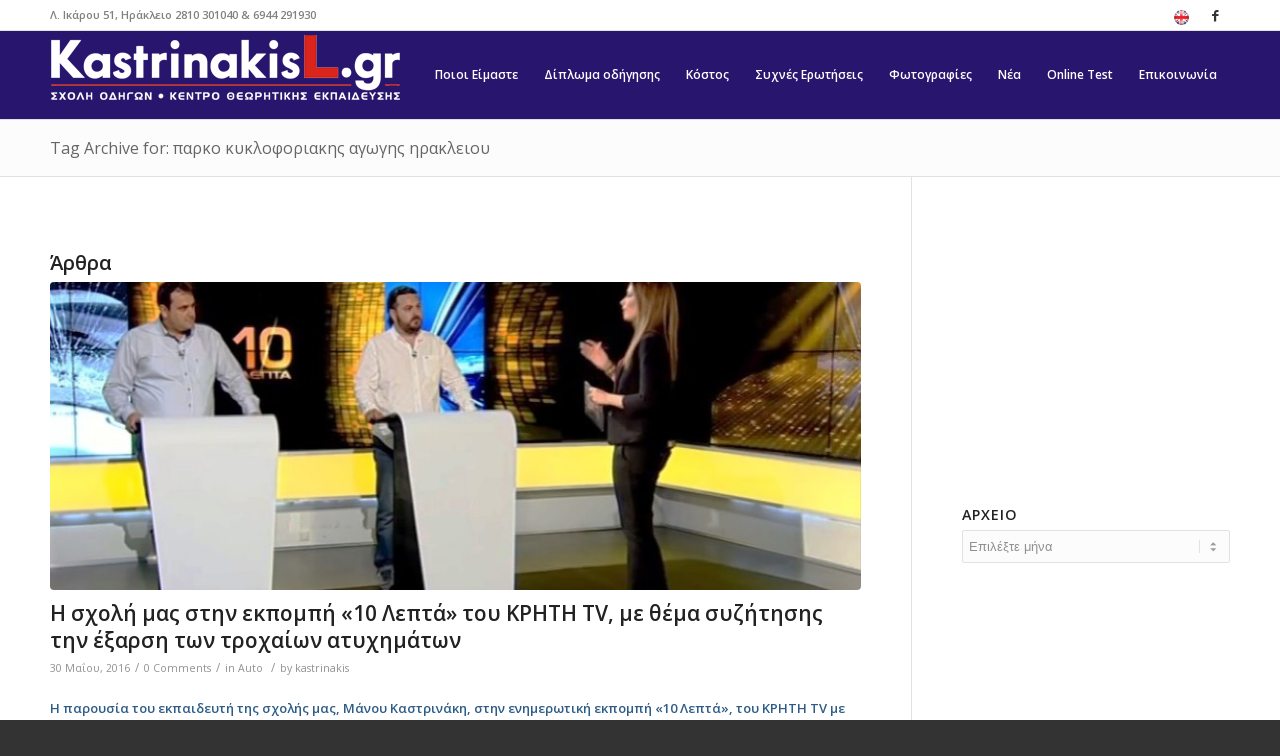

--- FILE ---
content_type: text/html; charset=UTF-8
request_url: https://kastrinakisl.gr/tag/%CF%80%CE%B1%CF%81%CE%BA%CE%BF-%CE%BA%CF%85%CE%BA%CE%BB%CE%BF%CF%86%CE%BF%CF%81%CE%B9%CE%B1%CE%BA%CE%B7%CF%82-%CE%B1%CE%B3%CF%89%CE%B3%CE%B7%CF%82-%CE%B7%CF%81%CE%B1%CE%BA%CE%BB%CE%B5%CE%B9%CE%BF/
body_size: 87485
content:
<!DOCTYPE html>
<html lang="el" class="html_stretched responsive av-preloader-disabled av-default-lightbox  html_header_top html_logo_left html_main_nav_header html_menu_right html_slim html_header_sticky html_header_shrinking html_header_topbar_active html_mobile_menu_tablet html_header_searchicon_disabled html_content_align_center html_header_unstick_top_disabled html_header_stretch_disabled html_av-submenu-hidden html_av-submenu-display-click html_av-overlay-side html_av-overlay-side-classic html_av-submenu-noclone html_entry_id_3833 av-cookies-no-cookie-consent av-no-preview html_text_menu_active ">
<head>
<meta charset="UTF-8" />
<meta name="robots" content="noindex, follow" />


<!-- mobile setting -->
<meta name="viewport" content="width=device-width, initial-scale=1">

<!-- Scripts/CSS and wp_head hook -->
<title>παρκο κυκλοφοριακης αγωγης ηρακλειου  - Σχολή Οδηγών στο Ηράκλειο</title>
<meta name="robots" content="follow, noindex">
<meta property="og:url" content="https://kastrinakisl.gr/tag/παρκο-κυκλοφοριακης-αγωγης-ηρακλειο/">
<meta property="og:site_name" content="Σχολή Οδηγών στο Ηράκλειο">
<meta property="og:locale" content="el">
<meta property="og:type" content="object">
<meta property="og:title" content="παρκο κυκλοφοριακης αγωγης ηρακλειου  - Σχολή Οδηγών στο Ηράκλειο">
<meta property="fb:pages" content="">
<meta property="fb:admins" content="">
<meta property="fb:app_id" content="">
<meta name="twitter:card" content="summary">
<meta name="twitter:title" content="παρκο κυκλοφοριακης αγωγης ηρακλειου  - Σχολή Οδηγών στο Ηράκλειο">
<link rel='dns-prefetch' href='//s.w.org' />
<link rel="alternate" type="application/rss+xml" title="Ροή RSS &raquo; Σχολή Οδηγών στο Ηράκλειο" href="https://kastrinakisl.gr/feed/" />
<link rel="alternate" type="application/rss+xml" title="Ροή Σχολίων &raquo; Σχολή Οδηγών στο Ηράκλειο" href="https://kastrinakisl.gr/comments/feed/" />
<link rel="alternate" type="application/rss+xml" title="Κανάλι ετικέτας παρκο κυκλοφοριακης αγωγης ηρακλειου &raquo; Σχολή Οδηγών στο Ηράκλειο" href="https://kastrinakisl.gr/tag/%cf%80%ce%b1%cf%81%ce%ba%ce%bf-%ce%ba%cf%85%ce%ba%ce%bb%ce%bf%cf%86%ce%bf%cf%81%ce%b9%ce%b1%ce%ba%ce%b7%cf%82-%ce%b1%ce%b3%cf%89%ce%b3%ce%b7%cf%82-%ce%b7%cf%81%ce%b1%ce%ba%ce%bb%ce%b5%ce%b9%ce%bf/feed/" />

<!-- google webfont font replacement -->

			<script type='text/javascript'>

				(function() {
					
					/*	check if webfonts are disabled by user setting via cookie - or user must opt in.	*/
					var html = document.getElementsByTagName('html')[0];
					var cookie_check = html.className.indexOf('av-cookies-needs-opt-in') >= 0 || html.className.indexOf('av-cookies-can-opt-out') >= 0;
					var allow_continue = true;
					var silent_accept_cookie = html.className.indexOf('av-cookies-user-silent-accept') >= 0;

					if( cookie_check && ! silent_accept_cookie )
					{
						if( ! document.cookie.match(/aviaCookieConsent/) || html.className.indexOf('av-cookies-session-refused') >= 0 )
						{
							allow_continue = false;
						}
						else
						{
							if( ! document.cookie.match(/aviaPrivacyRefuseCookiesHideBar/) )
							{
								allow_continue = false;
							}
							else if( ! document.cookie.match(/aviaPrivacyEssentialCookiesEnabled/) )
							{
								allow_continue = false;
							}
							else if( document.cookie.match(/aviaPrivacyGoogleWebfontsDisabled/) )
							{
								allow_continue = false;
							}
						}
					}
					
					if( allow_continue )
					{
						var f = document.createElement('link');
					
						f.type 	= 'text/css';
						f.rel 	= 'stylesheet';
						f.href 	= '//fonts.googleapis.com/css?family=Open+Sans:400,600';
						f.id 	= 'avia-google-webfont';

						document.getElementsByTagName('head')[0].appendChild(f);
					}
				})();
			
			</script>
					<script type="text/javascript">
			window._wpemojiSettings = {"baseUrl":"https:\/\/s.w.org\/images\/core\/emoji\/13.0.1\/72x72\/","ext":".png","svgUrl":"https:\/\/s.w.org\/images\/core\/emoji\/13.0.1\/svg\/","svgExt":".svg","source":{"concatemoji":"https:\/\/kastrinakisl.gr\/wp-includes\/js\/wp-emoji-release.min.js?ver=5.6.16"}};
			!function(e,a,t){var n,r,o,i=a.createElement("canvas"),p=i.getContext&&i.getContext("2d");function s(e,t){var a=String.fromCharCode;p.clearRect(0,0,i.width,i.height),p.fillText(a.apply(this,e),0,0);e=i.toDataURL();return p.clearRect(0,0,i.width,i.height),p.fillText(a.apply(this,t),0,0),e===i.toDataURL()}function c(e){var t=a.createElement("script");t.src=e,t.defer=t.type="text/javascript",a.getElementsByTagName("head")[0].appendChild(t)}for(o=Array("flag","emoji"),t.supports={everything:!0,everythingExceptFlag:!0},r=0;r<o.length;r++)t.supports[o[r]]=function(e){if(!p||!p.fillText)return!1;switch(p.textBaseline="top",p.font="600 32px Arial",e){case"flag":return s([127987,65039,8205,9895,65039],[127987,65039,8203,9895,65039])?!1:!s([55356,56826,55356,56819],[55356,56826,8203,55356,56819])&&!s([55356,57332,56128,56423,56128,56418,56128,56421,56128,56430,56128,56423,56128,56447],[55356,57332,8203,56128,56423,8203,56128,56418,8203,56128,56421,8203,56128,56430,8203,56128,56423,8203,56128,56447]);case"emoji":return!s([55357,56424,8205,55356,57212],[55357,56424,8203,55356,57212])}return!1}(o[r]),t.supports.everything=t.supports.everything&&t.supports[o[r]],"flag"!==o[r]&&(t.supports.everythingExceptFlag=t.supports.everythingExceptFlag&&t.supports[o[r]]);t.supports.everythingExceptFlag=t.supports.everythingExceptFlag&&!t.supports.flag,t.DOMReady=!1,t.readyCallback=function(){t.DOMReady=!0},t.supports.everything||(n=function(){t.readyCallback()},a.addEventListener?(a.addEventListener("DOMContentLoaded",n,!1),e.addEventListener("load",n,!1)):(e.attachEvent("onload",n),a.attachEvent("onreadystatechange",function(){"complete"===a.readyState&&t.readyCallback()})),(n=t.source||{}).concatemoji?c(n.concatemoji):n.wpemoji&&n.twemoji&&(c(n.twemoji),c(n.wpemoji)))}(window,document,window._wpemojiSettings);
		</script>
		<style type="text/css">
img.wp-smiley,
img.emoji {
	display: inline !important;
	border: none !important;
	box-shadow: none !important;
	height: 1em !important;
	width: 1em !important;
	margin: 0 .07em !important;
	vertical-align: -0.1em !important;
	background: none !important;
	padding: 0 !important;
}
</style>
	<link rel='stylesheet' id='cf7ic_style-css'  href='https://kastrinakisl.gr/wp-content/plugins/contact-form-7-image-captcha/css/cf7ic-style.css?ver=3.3.7' type='text/css' media='all' />
<link rel='stylesheet' id='avia-grid-css'  href='https://kastrinakisl.gr/wp-content/themes/enfold/css/grid.css?ver=4.7.6.4' type='text/css' media='all' />
<link rel='stylesheet' id='avia-base-css'  href='https://kastrinakisl.gr/wp-content/themes/enfold/css/base.css?ver=4.7.6.4' type='text/css' media='all' />
<link rel='stylesheet' id='avia-layout-css'  href='https://kastrinakisl.gr/wp-content/themes/enfold/css/layout.css?ver=4.7.6.4' type='text/css' media='all' />
<link rel='stylesheet' id='avia-module-audioplayer-css'  href='https://kastrinakisl.gr/wp-content/themes/enfold/config-templatebuilder/avia-shortcodes/audio-player/audio-player.css?ver=5.6.16' type='text/css' media='all' />
<link rel='stylesheet' id='avia-module-blog-css'  href='https://kastrinakisl.gr/wp-content/themes/enfold/config-templatebuilder/avia-shortcodes/blog/blog.css?ver=5.6.16' type='text/css' media='all' />
<link rel='stylesheet' id='avia-module-postslider-css'  href='https://kastrinakisl.gr/wp-content/themes/enfold/config-templatebuilder/avia-shortcodes/postslider/postslider.css?ver=5.6.16' type='text/css' media='all' />
<link rel='stylesheet' id='avia-module-button-css'  href='https://kastrinakisl.gr/wp-content/themes/enfold/config-templatebuilder/avia-shortcodes/buttons/buttons.css?ver=5.6.16' type='text/css' media='all' />
<link rel='stylesheet' id='avia-module-buttonrow-css'  href='https://kastrinakisl.gr/wp-content/themes/enfold/config-templatebuilder/avia-shortcodes/buttonrow/buttonrow.css?ver=5.6.16' type='text/css' media='all' />
<link rel='stylesheet' id='avia-module-button-fullwidth-css'  href='https://kastrinakisl.gr/wp-content/themes/enfold/config-templatebuilder/avia-shortcodes/buttons_fullwidth/buttons_fullwidth.css?ver=5.6.16' type='text/css' media='all' />
<link rel='stylesheet' id='avia-module-catalogue-css'  href='https://kastrinakisl.gr/wp-content/themes/enfold/config-templatebuilder/avia-shortcodes/catalogue/catalogue.css?ver=5.6.16' type='text/css' media='all' />
<link rel='stylesheet' id='avia-module-comments-css'  href='https://kastrinakisl.gr/wp-content/themes/enfold/config-templatebuilder/avia-shortcodes/comments/comments.css?ver=5.6.16' type='text/css' media='all' />
<link rel='stylesheet' id='avia-module-contact-css'  href='https://kastrinakisl.gr/wp-content/themes/enfold/config-templatebuilder/avia-shortcodes/contact/contact.css?ver=5.6.16' type='text/css' media='all' />
<link rel='stylesheet' id='avia-module-slideshow-css'  href='https://kastrinakisl.gr/wp-content/themes/enfold/config-templatebuilder/avia-shortcodes/slideshow/slideshow.css?ver=5.6.16' type='text/css' media='all' />
<link rel='stylesheet' id='avia-module-slideshow-contentpartner-css'  href='https://kastrinakisl.gr/wp-content/themes/enfold/config-templatebuilder/avia-shortcodes/contentslider/contentslider.css?ver=5.6.16' type='text/css' media='all' />
<link rel='stylesheet' id='avia-module-countdown-css'  href='https://kastrinakisl.gr/wp-content/themes/enfold/config-templatebuilder/avia-shortcodes/countdown/countdown.css?ver=5.6.16' type='text/css' media='all' />
<link rel='stylesheet' id='avia-module-gallery-css'  href='https://kastrinakisl.gr/wp-content/themes/enfold/config-templatebuilder/avia-shortcodes/gallery/gallery.css?ver=5.6.16' type='text/css' media='all' />
<link rel='stylesheet' id='avia-module-gallery-hor-css'  href='https://kastrinakisl.gr/wp-content/themes/enfold/config-templatebuilder/avia-shortcodes/gallery_horizontal/gallery_horizontal.css?ver=5.6.16' type='text/css' media='all' />
<link rel='stylesheet' id='avia-module-maps-css'  href='https://kastrinakisl.gr/wp-content/themes/enfold/config-templatebuilder/avia-shortcodes/google_maps/google_maps.css?ver=5.6.16' type='text/css' media='all' />
<link rel='stylesheet' id='avia-module-gridrow-css'  href='https://kastrinakisl.gr/wp-content/themes/enfold/config-templatebuilder/avia-shortcodes/grid_row/grid_row.css?ver=5.6.16' type='text/css' media='all' />
<link rel='stylesheet' id='avia-module-heading-css'  href='https://kastrinakisl.gr/wp-content/themes/enfold/config-templatebuilder/avia-shortcodes/heading/heading.css?ver=5.6.16' type='text/css' media='all' />
<link rel='stylesheet' id='avia-module-rotator-css'  href='https://kastrinakisl.gr/wp-content/themes/enfold/config-templatebuilder/avia-shortcodes/headline_rotator/headline_rotator.css?ver=5.6.16' type='text/css' media='all' />
<link rel='stylesheet' id='avia-module-hr-css'  href='https://kastrinakisl.gr/wp-content/themes/enfold/config-templatebuilder/avia-shortcodes/hr/hr.css?ver=5.6.16' type='text/css' media='all' />
<link rel='stylesheet' id='avia-module-icon-css'  href='https://kastrinakisl.gr/wp-content/themes/enfold/config-templatebuilder/avia-shortcodes/icon/icon.css?ver=5.6.16' type='text/css' media='all' />
<link rel='stylesheet' id='avia-module-iconbox-css'  href='https://kastrinakisl.gr/wp-content/themes/enfold/config-templatebuilder/avia-shortcodes/iconbox/iconbox.css?ver=5.6.16' type='text/css' media='all' />
<link rel='stylesheet' id='avia-module-icongrid-css'  href='https://kastrinakisl.gr/wp-content/themes/enfold/config-templatebuilder/avia-shortcodes/icongrid/icongrid.css?ver=5.6.16' type='text/css' media='all' />
<link rel='stylesheet' id='avia-module-iconlist-css'  href='https://kastrinakisl.gr/wp-content/themes/enfold/config-templatebuilder/avia-shortcodes/iconlist/iconlist.css?ver=5.6.16' type='text/css' media='all' />
<link rel='stylesheet' id='avia-module-image-css'  href='https://kastrinakisl.gr/wp-content/themes/enfold/config-templatebuilder/avia-shortcodes/image/image.css?ver=5.6.16' type='text/css' media='all' />
<link rel='stylesheet' id='avia-module-hotspot-css'  href='https://kastrinakisl.gr/wp-content/themes/enfold/config-templatebuilder/avia-shortcodes/image_hotspots/image_hotspots.css?ver=5.6.16' type='text/css' media='all' />
<link rel='stylesheet' id='avia-module-magazine-css'  href='https://kastrinakisl.gr/wp-content/themes/enfold/config-templatebuilder/avia-shortcodes/magazine/magazine.css?ver=5.6.16' type='text/css' media='all' />
<link rel='stylesheet' id='avia-module-masonry-css'  href='https://kastrinakisl.gr/wp-content/themes/enfold/config-templatebuilder/avia-shortcodes/masonry_entries/masonry_entries.css?ver=5.6.16' type='text/css' media='all' />
<link rel='stylesheet' id='avia-siteloader-css'  href='https://kastrinakisl.gr/wp-content/themes/enfold/css/avia-snippet-site-preloader.css?ver=5.6.16' type='text/css' media='all' />
<link rel='stylesheet' id='avia-module-menu-css'  href='https://kastrinakisl.gr/wp-content/themes/enfold/config-templatebuilder/avia-shortcodes/menu/menu.css?ver=5.6.16' type='text/css' media='all' />
<link rel='stylesheet' id='avia-modfule-notification-css'  href='https://kastrinakisl.gr/wp-content/themes/enfold/config-templatebuilder/avia-shortcodes/notification/notification.css?ver=5.6.16' type='text/css' media='all' />
<link rel='stylesheet' id='avia-module-numbers-css'  href='https://kastrinakisl.gr/wp-content/themes/enfold/config-templatebuilder/avia-shortcodes/numbers/numbers.css?ver=5.6.16' type='text/css' media='all' />
<link rel='stylesheet' id='avia-module-portfolio-css'  href='https://kastrinakisl.gr/wp-content/themes/enfold/config-templatebuilder/avia-shortcodes/portfolio/portfolio.css?ver=5.6.16' type='text/css' media='all' />
<link rel='stylesheet' id='avia-module-post-metadata-css'  href='https://kastrinakisl.gr/wp-content/themes/enfold/config-templatebuilder/avia-shortcodes/post_metadata/post_metadata.css?ver=5.6.16' type='text/css' media='all' />
<link rel='stylesheet' id='avia-module-progress-bar-css'  href='https://kastrinakisl.gr/wp-content/themes/enfold/config-templatebuilder/avia-shortcodes/progressbar/progressbar.css?ver=5.6.16' type='text/css' media='all' />
<link rel='stylesheet' id='avia-module-promobox-css'  href='https://kastrinakisl.gr/wp-content/themes/enfold/config-templatebuilder/avia-shortcodes/promobox/promobox.css?ver=5.6.16' type='text/css' media='all' />
<link rel='stylesheet' id='avia-sc-search-css'  href='https://kastrinakisl.gr/wp-content/themes/enfold/config-templatebuilder/avia-shortcodes/search/search.css?ver=5.6.16' type='text/css' media='all' />
<link rel='stylesheet' id='avia-module-slideshow-accordion-css'  href='https://kastrinakisl.gr/wp-content/themes/enfold/config-templatebuilder/avia-shortcodes/slideshow_accordion/slideshow_accordion.css?ver=5.6.16' type='text/css' media='all' />
<link rel='stylesheet' id='avia-module-slideshow-feature-image-css'  href='https://kastrinakisl.gr/wp-content/themes/enfold/config-templatebuilder/avia-shortcodes/slideshow_feature_image/slideshow_feature_image.css?ver=5.6.16' type='text/css' media='all' />
<link rel='stylesheet' id='avia-module-slideshow-fullsize-css'  href='https://kastrinakisl.gr/wp-content/themes/enfold/config-templatebuilder/avia-shortcodes/slideshow_fullsize/slideshow_fullsize.css?ver=5.6.16' type='text/css' media='all' />
<link rel='stylesheet' id='avia-module-slideshow-fullscreen-css'  href='https://kastrinakisl.gr/wp-content/themes/enfold/config-templatebuilder/avia-shortcodes/slideshow_fullscreen/slideshow_fullscreen.css?ver=5.6.16' type='text/css' media='all' />
<link rel='stylesheet' id='avia-module-slideshow-ls-css'  href='https://kastrinakisl.gr/wp-content/themes/enfold/config-templatebuilder/avia-shortcodes/slideshow_layerslider/slideshow_layerslider.css?ver=5.6.16' type='text/css' media='all' />
<link rel='stylesheet' id='avia-module-social-css'  href='https://kastrinakisl.gr/wp-content/themes/enfold/config-templatebuilder/avia-shortcodes/social_share/social_share.css?ver=5.6.16' type='text/css' media='all' />
<link rel='stylesheet' id='avia-module-tabsection-css'  href='https://kastrinakisl.gr/wp-content/themes/enfold/config-templatebuilder/avia-shortcodes/tab_section/tab_section.css?ver=5.6.16' type='text/css' media='all' />
<link rel='stylesheet' id='avia-module-table-css'  href='https://kastrinakisl.gr/wp-content/themes/enfold/config-templatebuilder/avia-shortcodes/table/table.css?ver=5.6.16' type='text/css' media='all' />
<link rel='stylesheet' id='avia-module-tabs-css'  href='https://kastrinakisl.gr/wp-content/themes/enfold/config-templatebuilder/avia-shortcodes/tabs/tabs.css?ver=5.6.16' type='text/css' media='all' />
<link rel='stylesheet' id='avia-module-team-css'  href='https://kastrinakisl.gr/wp-content/themes/enfold/config-templatebuilder/avia-shortcodes/team/team.css?ver=5.6.16' type='text/css' media='all' />
<link rel='stylesheet' id='avia-module-testimonials-css'  href='https://kastrinakisl.gr/wp-content/themes/enfold/config-templatebuilder/avia-shortcodes/testimonials/testimonials.css?ver=5.6.16' type='text/css' media='all' />
<link rel='stylesheet' id='avia-module-timeline-css'  href='https://kastrinakisl.gr/wp-content/themes/enfold/config-templatebuilder/avia-shortcodes/timeline/timeline.css?ver=5.6.16' type='text/css' media='all' />
<link rel='stylesheet' id='avia-module-toggles-css'  href='https://kastrinakisl.gr/wp-content/themes/enfold/config-templatebuilder/avia-shortcodes/toggles/toggles.css?ver=5.6.16' type='text/css' media='all' />
<link rel='stylesheet' id='avia-module-video-css'  href='https://kastrinakisl.gr/wp-content/themes/enfold/config-templatebuilder/avia-shortcodes/video/video.css?ver=5.6.16' type='text/css' media='all' />
<link rel='stylesheet' id='wp-block-library-css'  href='https://kastrinakisl.gr/wp-includes/css/dist/block-library/style.min.css?ver=5.6.16' type='text/css' media='all' />
<link rel='stylesheet' id='contact-form-7-css'  href='https://kastrinakisl.gr/wp-content/plugins/contact-form-7/includes/css/styles.css?ver=5.3.2' type='text/css' media='all' />
<link rel='stylesheet' id='avia-scs-css'  href='https://kastrinakisl.gr/wp-content/themes/enfold/css/shortcodes.css?ver=4.7.6.4' type='text/css' media='all' />
<link rel='stylesheet' id='avia-popup-css-css'  href='https://kastrinakisl.gr/wp-content/themes/enfold/js/aviapopup/magnific-popup.css?ver=4.7.6.4' type='text/css' media='screen' />
<link rel='stylesheet' id='avia-lightbox-css'  href='https://kastrinakisl.gr/wp-content/themes/enfold/css/avia-snippet-lightbox.css?ver=4.7.6.4' type='text/css' media='screen' />
<link rel='stylesheet' id='avia-widget-css-css'  href='https://kastrinakisl.gr/wp-content/themes/enfold/css/avia-snippet-widget.css?ver=4.7.6.4' type='text/css' media='screen' />
<link rel='stylesheet' id='mediaelement-css'  href='https://kastrinakisl.gr/wp-includes/js/mediaelement/mediaelementplayer-legacy.min.css?ver=4.2.16' type='text/css' media='all' />
<link rel='stylesheet' id='wp-mediaelement-css'  href='https://kastrinakisl.gr/wp-includes/js/mediaelement/wp-mediaelement.min.css?ver=5.6.16' type='text/css' media='all' />
<link rel='stylesheet' id='avia-dynamic-css'  href='https://kastrinakisl.gr/wp-content/uploads/dynamic_avia/enfold_child.css?ver=60044b35631a5' type='text/css' media='all' />
<link rel='stylesheet' id='avia-custom-css'  href='https://kastrinakisl.gr/wp-content/themes/enfold/css/custom.css?ver=4.7.6.4' type='text/css' media='all' />
<link rel='stylesheet' id='avia-style-css'  href='https://kastrinakisl.gr/wp-content/themes/enfold-child/style.css?ver=4.7.6.4' type='text/css' media='all' />
<script type='text/javascript' src='https://kastrinakisl.gr/wp-includes/js/jquery/jquery.min.js?ver=3.5.1' id='jquery-core-js'></script>
<script type='text/javascript' src='https://kastrinakisl.gr/wp-includes/js/jquery/jquery-migrate.min.js?ver=3.3.2' id='jquery-migrate-js'></script>
<script type='text/javascript' src='https://kastrinakisl.gr/wp-content/themes/enfold/js/avia-compat.js?ver=4.7.6.4' id='avia-compat-js'></script>
<link rel="https://api.w.org/" href="https://kastrinakisl.gr/wp-json/" /><link rel="alternate" type="application/json" href="https://kastrinakisl.gr/wp-json/wp/v2/tags/88" /><link rel="EditURI" type="application/rsd+xml" title="RSD" href="https://kastrinakisl.gr/xmlrpc.php?rsd" />
<link rel="wlwmanifest" type="application/wlwmanifest+xml" href="https://kastrinakisl.gr/wp-includes/wlwmanifest.xml" /> 
<meta name="generator" content="WordPress 5.6.16" />
<link rel="profile" href="http://gmpg.org/xfn/11" />
<link rel="alternate" type="application/rss+xml" title="Σχολή Οδηγών στο Ηράκλειο RSS2 Feed" href="https://kastrinakisl.gr/feed/" />
<link rel="pingback" href="https://kastrinakisl.gr/xmlrpc.php" />
<!--[if lt IE 9]><script src="https://kastrinakisl.gr/wp-content/themes/enfold/js/html5shiv.js"></script><![endif]-->
<link rel="icon" href="/wp-content/uploads/2015/12/favicon-144x144.png" type="image/png">
		<style type="text/css" id="wp-custom-css">
			.btn-wrapper { display: flex; flex-direction: row; align-items: center; justify-content: center; margin-top: 80px; }
.btn-fb, .btn-insta { display:flex; flex-direction:row; align-items:center; justify-content:center; font-size:16px; border-radius:24px; padding:10px 20px; color:#fff !important; text-decoration:none !important; }
.btn-fb img, .btn-insta img { max-height:32px; }
.btn-insta img { margin-left:8px; }
.btn-fb { background-color:#3d5a98; }
.btn-insta { background: #E12F67;
    background: -webkit-gradient(linear, 333 0, 0 337, from(#8043af), color-stop(0.029, #8442aa), color-stop(0.029, #8740a9), color-stop(0.042, #8842a8), color-stop(0.059, #8d3fa7), color-stop(0.067, #8d41a4), color-stop(0.164, #9d3d9c), color-stop(0.164, #9f3c9a), color-stop(0.202, #a63b96), color-stop(0.202, #a73a97), color-stop(0.23, #a83b96), color-stop(0.23, #aa3a92), color-stop(0.253, #ac3990), color-stop(0.312, #b63a8b), color-stop(0.35, #b93a88), color-stop(0.35, #bb3986), color-stop(0.374, #bc3986), color-stop(0.374, #be3884), color-stop(0.397, #c03a83), color-stop(0.403, #c13c83), color-stop(0.412, #c4397f), color-stop(0.443, #c63b7a), color-stop(0.469, #ca3d75), color-stop(0.475, #cb3c75), color-stop(0.494, #ca3e74), color-stop(0.494, #cc3d74), color-stop(0.503, #ce3e75), color-stop(0.503, #cf3d74), color-stop(0.591, #d84466), color-stop(0.591, #d94367), color-stop(0.904, #ef6744), color-stop(0.951, #f26a43), color-stop(0.951, #f26c42), color-stop(0.978, #f3703f), color-stop(0.978, #f46f40), color-stop(0.997, #f57041), color-stop(0.997, #f47141), to(#f47141));
    background: -webkit-linear-gradient(225.34206029135854deg, #8043af, #8442aa 2.9%, #8740a9 2.9%, #8842a8 4.2%, #8d3fa7 5.9%, #8d41a4 6.7%, #9d3d9c 16.4%, #9f3c9a 16.4%, #a63b96 20.2%, #a73a97 20.2%, #a83b96 23%, #aa3a92 23%, #ac3990 25.3%, #b63a8b 31.2%, #b93a88 35%, #bb3986 35%, #bc3986 37.4%, #be3884 37.4%, #c03a83 39.7%, #c13c83 40.3%, #c4397f 41.2%, #c63b7a 44.3%, #ca3d75 46.9%, #cb3c75 47.5%, #ca3e74 49.4%, #cc3d74 49.4%, #ce3e75 50.3%, #cf3d74 50.3%, #d84466 59.1%, #d94367 59.1%, #ef6744 90.4%, #f26a43 95.1%, #f26c42 95.1%, #f3703f 97.8%, #f46f40 97.8%, #f57041 99.7%, #f47141 99.7%, #f47141);
    background: -moz-linear-gradient(225.34206029135854deg, #8043af, #8442aa 2.9%, #8740a9 2.9%, #8842a8 4.2%, #8d3fa7 5.9%, #8d41a4 6.7%, #9d3d9c 16.4%, #9f3c9a 16.4%, #a63b96 20.2%, #a73a97 20.2%, #a83b96 23%, #aa3a92 23%, #ac3990 25.3%, #b63a8b 31.2%, #b93a88 35%, #bb3986 35%, #bc3986 37.4%, #be3884 37.4%, #c03a83 39.7%, #c13c83 40.3%, #c4397f 41.2%, #c63b7a 44.3%, #ca3d75 46.9%, #cb3c75 47.5%, #ca3e74 49.4%, #cc3d74 49.4%, #ce3e75 50.3%, #cf3d74 50.3%, #d84466 59.1%, #d94367 59.1%, #ef6744 90.4%, #f26a43 95.1%, #f26c42 95.1%, #f3703f 97.8%, #f46f40 97.8%, #f57041 99.7%, #f47141 99.7%, #f47141);
    background: -o-linear-gradient(225.34206029135854deg, #8043af, #8442aa 2.9%, #8740a9 2.9%, #8842a8 4.2%, #8d3fa7 5.9%, #8d41a4 6.7%, #9d3d9c 16.4%, #9f3c9a 16.4%, #a63b96 20.2%, #a73a97 20.2%, #a83b96 23%, #aa3a92 23%, #ac3990 25.3%, #b63a8b 31.2%, #b93a88 35%, #bb3986 35%, #bc3986 37.4%, #be3884 37.4%, #c03a83 39.7%, #c13c83 40.3%, #c4397f 41.2%, #c63b7a 44.3%, #ca3d75 46.9%, #cb3c75 47.5%, #ca3e74 49.4%, #cc3d74 49.4%, #ce3e75 50.3%, #cf3d74 50.3%, #d84466 59.1%, #d94367 59.1%, #ef6744 90.4%, #f26a43 95.1%, #f26c42 95.1%, #f3703f 97.8%, #f46f40 97.8%, #f57041 99.7%, #f47141 99.7%, #f47141);
    background: linear-gradient(224.65793970864146deg, #8043af, #8442aa 2.9%, #8740a9 2.9%, #8842a8 4.2%, #8d3fa7 5.9%, #8d41a4 6.7%, #9d3d9c 16.4%, #9f3c9a 16.4%, #a63b96 20.2%, #a73a97 20.2%, #a83b96 23%, #aa3a92 23%, #ac3990 25.3%, #b63a8b 31.2%, #b93a88 35%, #bb3986 35%, #bc3986 37.4%, #be3884 37.4%, #c03a83 39.7%, #c13c83 40.3%, #c4397f 41.2%, #c63b7a 44.3%, #ca3d75 46.9%, #cb3c75 47.5%, #ca3e74 49.4%, #cc3d74 49.4%, #ce3e75 50.3%, #cf3d74 50.3%, #d84466 59.1%, #d94367 59.1%, #ef6744 90.4%, #f26a43 95.1%, #f26c42 95.1%, #f3703f 97.8%, #f46f40 97.8%, #f57041 99.7%, #f47141 99.7%, #f47141); }		</style>
		<style type='text/css'>
@font-face {font-family: 'entypo-fontello'; font-weight: normal; font-style: normal; font-display: auto;
src: url('https://kastrinakisl.gr/wp-content/themes/enfold/config-templatebuilder/avia-template-builder/assets/fonts/entypo-fontello.woff2') format('woff2'),
url('https://kastrinakisl.gr/wp-content/themes/enfold/config-templatebuilder/avia-template-builder/assets/fonts/entypo-fontello.woff') format('woff'),
url('https://kastrinakisl.gr/wp-content/themes/enfold/config-templatebuilder/avia-template-builder/assets/fonts/entypo-fontello.ttf') format('truetype'), 
url('https://kastrinakisl.gr/wp-content/themes/enfold/config-templatebuilder/avia-template-builder/assets/fonts/entypo-fontello.svg#entypo-fontello') format('svg'),
url('https://kastrinakisl.gr/wp-content/themes/enfold/config-templatebuilder/avia-template-builder/assets/fonts/entypo-fontello.eot'),
url('https://kastrinakisl.gr/wp-content/themes/enfold/config-templatebuilder/avia-template-builder/assets/fonts/entypo-fontello.eot?#iefix') format('embedded-opentype');
} #top .avia-font-entypo-fontello, body .avia-font-entypo-fontello, html body [data-av_iconfont='entypo-fontello']:before{ font-family: 'entypo-fontello'; }

@font-face {font-family: 'fontello'; font-weight: normal; font-style: normal; font-display: auto;
src: url('https://kastrinakisl.gr/wp-content/uploads/avia_fonts/fontello/fontello.woff2') format('woff2'),
url('https://kastrinakisl.gr/wp-content/uploads/avia_fonts/fontello/fontello.woff') format('woff'),
url('https://kastrinakisl.gr/wp-content/uploads/avia_fonts/fontello/fontello.ttf') format('truetype'), 
url('https://kastrinakisl.gr/wp-content/uploads/avia_fonts/fontello/fontello.svg#fontello') format('svg'),
url('https://kastrinakisl.gr/wp-content/uploads/avia_fonts/fontello/fontello.eot'),
url('https://kastrinakisl.gr/wp-content/uploads/avia_fonts/fontello/fontello.eot?#iefix') format('embedded-opentype');
} #top .avia-font-fontello, body .avia-font-fontello, html body [data-av_iconfont='fontello']:before{ font-family: 'fontello'; }
</style>

<!--
Debugging Info for Theme support: 

Theme: Enfold
Version: 4.7.6.4
Installed: enfold
AviaFramework Version: 5.0
AviaBuilder Version: 4.7.6.4
aviaElementManager Version: 1.0.1
- - - - - - - - - - -
ChildTheme: Enfold Child
ChildTheme Version: 3.4.6.1501573253
ChildTheme Installed: enfold

ML:256-PU:46-PLA:3
WP:5.6.16
Compress: CSS:disabled - JS:disabled
Updates: disabled
PLAu:3
-->
</head>




<body id="top" class="archive tag tag-88  rtl_columns stretched open_sans" itemscope="itemscope" itemtype="https://schema.org/WebPage" >

	
	<div id='wrap_all'>

	
<header id='header' class='all_colors header_color dark_bg_color  av_header_top av_logo_left av_main_nav_header av_menu_right av_slim av_header_sticky av_header_shrinking av_header_stretch_disabled av_mobile_menu_tablet av_header_searchicon_disabled av_header_unstick_top_disabled av_bottom_nav_disabled  av_header_border_disabled'  role="banner" itemscope="itemscope" itemtype="https://schema.org/WPHeader" >

		<div id='header_meta' class='container_wrap container_wrap_meta  av_icon_active_right av_extra_header_active av_secondary_right av_phone_active_left av_entry_id_3833'>
		
			      <div class='container'>
			      <ul class='noLightbox social_bookmarks icon_count_1'><li class='social_bookmarks_facebook av-social-link-facebook social_icon_1'><a  target="_blank" aria-label="Link to Facebook" href='https://www.facebook.com/kastrinakisl.gr/' aria-hidden='false' data-av_icon='' data-av_iconfont='entypo-fontello' title='Facebook'><span class='avia_hidden_link_text'>Facebook</span></a></li></ul><nav class='sub_menu'  role="navigation" itemscope="itemscope" itemtype="https://schema.org/SiteNavigationElement" ><ul id="avia2-menu" class="menu"><li id="menu-item-3984" class="menu-item menu-item-type-post_type menu-item-object-page menu-item-3984"><a href="https://kastrinakisl.gr/kastrinakis-driving-school-speaks-english-2/"><img border="0" alt="We speak English" src="http://kastrinakisl.gr/wp-content/uploads/2017/08/eglish_flag.png" width="15" height="15"></a></li>
</ul></nav><div class='phone-info with_nav'><span>Λ. Ικάρου 51, Ηράκλειο  <a href="tel:00302810301040" class="telephone">2810 301040</a> & <a href="tel:00306944291930" class="telephone">6944 291930</a></span></div>			      </div>
		</div>

		<div  id='header_main' class='container_wrap container_wrap_logo'>
	
        <div class='container av-logo-container'><div class='inner-container'><span class='logo'><a href='https://kastrinakisl.gr/'><img height="100" width="300" src='/wp-content/uploads/2016/02/final-logo-white-2016.png' alt='Σχολή Οδηγών στο Ηράκλειο' title='' /></a></span><nav class='main_menu' data-selectname='Select a page'  role="navigation" itemscope="itemscope" itemtype="https://schema.org/SiteNavigationElement" ><div class="avia-menu av-main-nav-wrap"><ul id="avia-menu" class="menu av-main-nav"><li id="menu-item-3249" class="menu-item menu-item-type-post_type menu-item-object-page menu-item-top-level menu-item-top-level-1"><a href="https://kastrinakisl.gr/%cf%80%ce%bf%ce%b9%ce%bf%ce%b9-%ce%b5%ce%af%ce%bc%ce%b1%cf%83%cf%84%ce%b5/" itemprop="url"><span class="avia-bullet"></span><span class="avia-menu-text">Ποιοι Είμαστε</span><span class="avia-menu-fx"><span class="avia-arrow-wrap"><span class="avia-arrow"></span></span></span></a></li>
<li id="menu-item-3252" class="menu-item menu-item-type-post_type menu-item-object-page menu-item-top-level menu-item-top-level-2"><a href="https://kastrinakisl.gr/%ce%b4%ce%af%cf%80%ce%bb%cf%89%ce%bc%ce%b1-%ce%bf%ce%b4%ce%ae%ce%b3%ce%b7%cf%83%ce%b7%cf%82-%cf%83%cf%84%ce%bf-%ce%b7%cf%81%ce%ac%ce%ba%ce%bb%ce%b5%ce%b9%ce%bf/" itemprop="url"><span class="avia-bullet"></span><span class="avia-menu-text">Δίπλωμα οδήγησης</span><span class="avia-menu-fx"><span class="avia-arrow-wrap"><span class="avia-arrow"></span></span></span></a></li>
<li id="menu-item-3914" class="menu-item menu-item-type-custom menu-item-object-custom menu-item-has-children menu-item-top-level menu-item-top-level-3"><a href="/#" itemprop="url"><span class="avia-bullet"></span><span class="avia-menu-text">Κόστος</span><span class="avia-menu-fx"><span class="avia-arrow-wrap"><span class="avia-arrow"></span></span></span></a>


<ul class="sub-menu">
	<li id="menu-item-3913" class="menu-item menu-item-type-post_type menu-item-object-page"><a href="https://kastrinakisl.gr/%cf%84%ce%b9%ce%bc%ce%ad%cf%82-%ce%b4%ce%af%cf%80%ce%bb%cf%89%ce%bc%ce%b1-%ce%bf%ce%b4%ce%ae%ce%b3%ce%b7%cf%83%ce%b7%cf%82/" itemprop="url"><span class="avia-bullet"></span><span class="avia-menu-text">Τιμές</span></a></li>
	<li id="menu-item-3365" class="menu-item menu-item-type-post_type menu-item-object-page"><a href="https://kastrinakisl.gr/%cf%80%cf%81%ce%bf%cf%83%cf%86%ce%bf%cf%81%ce%ad%cf%82/" itemprop="url"><span class="avia-bullet"></span><span class="avia-menu-text">Προσφορές</span></a></li>
</ul>
</li>
<li id="menu-item-3377" class="menu-item menu-item-type-post_type menu-item-object-page menu-item-top-level menu-item-top-level-4"><a href="https://kastrinakisl.gr/%cf%83%cf%85%cf%87%ce%bd%ce%ad%cf%82-%ce%b5%cf%81%cf%89%cf%84%ce%ae%cf%83%ce%b5%ce%b9%cf%82/" itemprop="url"><span class="avia-bullet"></span><span class="avia-menu-text">Συχνές Ερωτήσεις</span><span class="avia-menu-fx"><span class="avia-arrow-wrap"><span class="avia-arrow"></span></span></span></a></li>
<li id="menu-item-3485" class="menu-item menu-item-type-post_type menu-item-object-page menu-item-has-children menu-item-top-level menu-item-top-level-5"><a href="https://kastrinakisl.gr/%cf%86%cf%89%cf%84%ce%bf%ce%b3%cf%81%ce%b1%cf%86%ce%af%ce%b5%cf%82/" itemprop="url"><span class="avia-bullet"></span><span class="avia-menu-text">Φωτογραφίες</span><span class="avia-menu-fx"><span class="avia-arrow-wrap"><span class="avia-arrow"></span></span></span></a>


<ul class="sub-menu">
	<li id="menu-item-3884" class="menu-item menu-item-type-post_type menu-item-object-page"><a href="https://kastrinakisl.gr/%cf%86%cf%89%cf%84%ce%bf%ce%b3%cf%81%ce%b1%cf%86%ce%af%ce%b5%cf%82/%cf%83%cf%87%ce%bf%ce%bb%ce%ae-%ce%ba%ce%b1%cf%83%cf%84%cf%81%ce%b9%ce%bd%ce%ac%ce%ba%ce%b7%cf%82/" itemprop="url"><span class="avia-bullet"></span><span class="avia-menu-text">Η σχολή μας</span></a></li>
	<li id="menu-item-3486" class="menu-item menu-item-type-post_type menu-item-object-page"><a href="https://kastrinakisl.gr/%cf%86%cf%89%cf%84%ce%bf%ce%b3%cf%81%ce%b1%cf%86%ce%af%ce%b5%cf%82/%cf%84%ce%b1-%ce%ba%ce%b1%ce%bc%ce%ac%cf%81%ce%b9%ce%b1-%ce%bc%ce%b1%cf%82/" itemprop="url"><span class="avia-bullet"></span><span class="avia-menu-text">Τα καμάρια μας</span></a></li>
	<li id="menu-item-3487" class="menu-item menu-item-type-post_type menu-item-object-page"><a href="https://kastrinakisl.gr/%cf%86%cf%89%cf%84%ce%bf%ce%b3%cf%81%ce%b1%cf%86%ce%af%ce%b5%cf%82/%ce%b1%ce%b3%cf%8e%ce%bd%ce%b5%cf%82-%ce%b5%ce%ba%ce%b4%ce%b7%ce%bb%cf%8e%cf%83%ce%b5%ce%b9%cf%82/" itemprop="url"><span class="avia-bullet"></span><span class="avia-menu-text">Αγώνες – Εκδηλώσεις</span></a></li>
</ul>
</li>
<li id="menu-item-3378" class="menu-item menu-item-type-post_type menu-item-object-page menu-item-top-level menu-item-top-level-6"><a href="https://kastrinakisl.gr/%ce%bd%ce%b5%ce%b1/" itemprop="url"><span class="avia-bullet"></span><span class="avia-menu-text">Νέα</span><span class="avia-menu-fx"><span class="avia-arrow-wrap"><span class="avia-arrow"></span></span></span></a></li>
<li id="menu-item-3639" class="menu-item menu-item-type-post_type menu-item-object-page menu-item-mega-parent  menu-item-top-level menu-item-top-level-7"><a href="https://kastrinakisl.gr/online-test/" itemprop="url"><span class="avia-bullet"></span><span class="avia-menu-text">Online Test</span><span class="avia-menu-fx"><span class="avia-arrow-wrap"><span class="avia-arrow"></span></span></span></a></li>
<li id="menu-item-3351" class="menu-item menu-item-type-post_type menu-item-object-page menu-item-top-level menu-item-top-level-8"><a href="https://kastrinakisl.gr/contact/" itemprop="url"><span class="avia-bullet"></span><span class="avia-menu-text">Επικοινωνία</span><span class="avia-menu-fx"><span class="avia-arrow-wrap"><span class="avia-arrow"></span></span></span></a></li>
<li class="av-burger-menu-main menu-item-avia-special ">
	        			<a href="#" aria-label="Menu" aria-hidden="false">
							<span class="av-hamburger av-hamburger--spin av-js-hamburger">
								<span class="av-hamburger-box">
						          <span class="av-hamburger-inner"></span>
						          <strong>Menu</strong>
								</span>
							</span>
							<span class="avia_hidden_link_text">Menu</span>
						</a>
	        		   </li></ul></div></nav></div> </div> 
		<!-- end container_wrap-->
		</div>
		<div class='header_bg'></div>

<!-- end header -->
</header>
		
	<div id='main' class='all_colors' data-scroll-offset='88'>

	<div class='stretch_full container_wrap alternate_color light_bg_color title_container'><div class='container'><h1 class='main-title entry-title '><a href='https://kastrinakisl.gr/tag/%cf%80%ce%b1%cf%81%ce%ba%ce%bf-%ce%ba%cf%85%ce%ba%ce%bb%ce%bf%cf%86%ce%bf%cf%81%ce%b9%ce%b1%ce%ba%ce%b7%cf%82-%ce%b1%ce%b3%cf%89%ce%b3%ce%b7%cf%82-%ce%b7%cf%81%ce%b1%ce%ba%ce%bb%ce%b5%ce%b9%ce%bf/' rel='bookmark' title='Permanent Link: Tag Archive for: παρκο κυκλοφοριακης αγωγης ηρακλειου'  itemprop="headline" >Tag Archive for: παρκο κυκλοφοριακης αγωγης ηρακλειου</a></h1></div></div>
        <div class='container_wrap container_wrap_first main_color sidebar_right'>

            <div class='container template-blog '>

                <main class='content av-content-small alpha units'  role="main" itemprop="mainContentOfPage" itemscope="itemscope" itemtype="https://schema.org/Blog" >

                    <div class="category-term-description">
                                            </div>

                    <h3 class='post-title tag-page-post-type-title '>Άρθρα</h3><article class='post-entry post-entry-type-standard post-entry-3833 post-loop-1 post-parity-odd single-big with-slider post-3833 post type-post status-publish format-standard has-post-thumbnail hentry category-auto tag-sxoli-odigon-kastrinakis tag-43 tag-46 tag-42 tag-41 tag-88 tag-55 tag-80 tag-40 tag-36 tag-86 tag-101'  itemscope="itemscope" itemtype="https://schema.org/BlogPosting" ><div class="big-preview single-big"  itemprop="image" itemscope="itemscope" itemtype="https://schema.org/ImageObject" ><a href="https://kastrinakisl.gr/2016/05/h-%cf%83%cf%87%ce%bf%ce%bb%ce%ae-%ce%bc%ce%b1%cf%82-%cf%83%cf%84%ce%b7%ce%bd-%ce%b5%ce%ba%cf%80%ce%bf%ce%bc%cf%80%ce%ae-10-%ce%bb%ce%b5%cf%80%cf%84%ce%ac-%cf%84%ce%bf%cf%85-%ce%ba%cf%81/"  title="ηρακλειο σχολή οδηγών καστρινακης" ><img width="845" height="321" src="https://kastrinakisl.gr/wp-content/uploads/2016/05/ηρακλειο-σχολή-οδηγών-καστρινακης-845x321.jpg" class="wp-image-3834 avia-img-lazy-loading-3834 attachment-entry_with_sidebar size-entry_with_sidebar wp-post-image" alt="" loading="lazy" /></a></div><div class='blog-meta'></div><div class='entry-content-wrapper clearfix standard-content'><header class="entry-content-header"><h2 class='post-title entry-title '  itemprop="headline" >	<a href='https://kastrinakisl.gr/2016/05/h-%cf%83%cf%87%ce%bf%ce%bb%ce%ae-%ce%bc%ce%b1%cf%82-%cf%83%cf%84%ce%b7%ce%bd-%ce%b5%ce%ba%cf%80%ce%bf%ce%bc%cf%80%ce%ae-10-%ce%bb%ce%b5%cf%80%cf%84%ce%ac-%cf%84%ce%bf%cf%85-%ce%ba%cf%81/' rel='bookmark' title='Permanent Link: H σχολή μας στην εκπομπή «10 Λεπτά» του ΚΡΗΤΗ TV, με θέμα συζήτησης την έξαρση των τροχαίων ατυχημάτων'>H σχολή μας στην εκπομπή «10 Λεπτά» του ΚΡΗΤΗ TV, με θέμα συζήτησης την έξαρση των τροχαίων ατυχημάτων			<span class='post-format-icon minor-meta'></span>	</a></h2><span class='post-meta-infos'><time class='date-container minor-meta updated' >30 Μαΐου, 2016</time><span class='text-sep text-sep-date'>/</span><span class='comment-container minor-meta'><a href="https://kastrinakisl.gr/2016/05/h-%cf%83%cf%87%ce%bf%ce%bb%ce%ae-%ce%bc%ce%b1%cf%82-%cf%83%cf%84%ce%b7%ce%bd-%ce%b5%ce%ba%cf%80%ce%bf%ce%bc%cf%80%ce%ae-10-%ce%bb%ce%b5%cf%80%cf%84%ce%ac-%cf%84%ce%bf%cf%85-%ce%ba%cf%81/#respond" class="comments-link" >0 Comments</a></span><span class='text-sep text-sep-comment'>/</span><span class="blog-categories minor-meta">in <a href="https://kastrinakisl.gr/category/auto/" rel="tag">Auto</a> </span><span class="text-sep text-sep-cat">/</span><span class="blog-author minor-meta">by <span class="entry-author-link"  itemprop="author" ><span class="author"><span class="fn"><a href="https://kastrinakisl.gr/author/kastrinakis/" title="Άρθρα του/της kastrinakis" rel="author">kastrinakis</a></span></span></span></span></span></header><div class="entry-content"  itemprop="text" ><p><strong>Η παρουσία του εκπαιδευτή της σχολής μας, Μάνου Καστρινάκη, στην ενημερωτική εκπομπή «10 Λεπτά», του ΚΡΗΤΗ TV με τη Νικολέτα Σφακιανάκη όπου συζητήθηκε το θέμα της έξαρσης των σοβαρών τροχαίων ατυχημάτων στην Κρήτη μέσα στο 2016.</strong></p>
<p>Ευχάριστη είδηση που βγήκε από την εκπομπή, είναι η επαναλειτουργία του Πάρκου Κυκλοφοριακής Αγωγής του Δήμου Ηρακλείου στην περιοχή της Ν. Αλικαρνασσού.</p>
<p>Είναι επιβεβλημένο η νέα γενιά των οδηγών που έρχεται, να εκπαιδευτεί σωστά και να αποκτήσει κυκλοφοριακή αγωγή και οδηγική συνείδηση. Η οικογένεια μπορεί να παίξει πρωταγωνιστικό ρόλο σε αυτή την προσπάθεια:</p>
<div  class='avia-video avia-video-16-9   av-lazyload-immediate  av-lazyload-video-embed  '   itemprop="video" itemtype="https://schema.org/VideoObject"  data-original_url='https://www.youtube.com/watch?v=ogOnc2dF6OE' ><script type='text/html' class='av-video-tmpl'><div class='avia-iframe-wrap'><iframe width="1500" height="844" src="https://www.youtube.com/embed/ogOnc2dF6OE?feature=oembed&autoplay=0&loop=0&controls=1&mute=0" frameborder="0" allowfullscreen></iframe></div></script><div class='av-click-to-play-overlay'><div class="avia_playpause_icon"></div></div></div>
</div><footer class="entry-footer"></footer><div class='post_delimiter'></div></div><div class='post_author_timeline'></div><span class='hidden'>
				<span class='av-structured-data'  itemprop="image" itemscope="itemscope" itemtype="https://schema.org/ImageObject" >
						<span itemprop='url'>https://kastrinakisl.gr/wp-content/uploads/2016/05/ηρακλειο-σχολή-οδηγών-καστρινακης.jpg</span>
						<span itemprop='height'>440</span>
						<span itemprop='width'>846</span>
				</span>
				<span class='av-structured-data'  itemprop="publisher" itemtype="https://schema.org/Organization" itemscope="itemscope" >
						<span itemprop='name'>kastrinakis</span>
						<span itemprop='logo' itemscope itemtype='https://schema.org/ImageObject'>
							<span itemprop='url'>/wp-content/uploads/2016/02/final-logo-white-2016.png</span>
						 </span>
				</span><span class='av-structured-data'  itemprop="author" itemscope="itemscope" itemtype="https://schema.org/Person" ><span itemprop='name'>kastrinakis</span></span><span class='av-structured-data'  itemprop="datePublished" datetime="2016-05-30T14:26:33+02:00" >2016-05-30 14:26:33</span><span class='av-structured-data'  itemprop="dateModified" itemtype="https://schema.org/dateModified" >2020-12-29 00:12:41</span><span class='av-structured-data'  itemprop="mainEntityOfPage" itemtype="https://schema.org/mainEntityOfPage" ><span itemprop='name'>H σχολή μας στην εκπομπή «10 Λεπτά» του ΚΡΗΤΗ TV, με θέμα συζήτησης την έξαρση των τροχαίων ατυχημάτων</span></span></span></article><article class='post-entry post-entry-type-standard post-entry-3807 post-loop-2 post-parity-even post-entry-last single-big with-slider post-3807 post type-post status-publish format-standard has-post-thumbnail hentry category-auto tag-46 tag-42 tag-87 tag-88 tag-80 tag-40 tag-36 tag-86'  itemscope="itemscope" itemtype="https://schema.org/BlogPosting" ><div class="big-preview single-big"  itemprop="image" itemscope="itemscope" itemtype="https://schema.org/ImageObject" ><a href="https://kastrinakisl.gr/2016/05/%ce%b5%cf%80%ce%b1%ce%bd%ce%b1%ce%bb%ce%b5%ce%b9%cf%84%ce%bf%cf%85%cf%81%ce%b3%ce%b5%ce%af-%cf%84%ce%bf-%cf%80%ce%ac%cf%81%ce%ba%ce%bf-%ce%ba%cf%85%ce%ba%ce%bb%ce%bf%cf%86%ce%bf%cf%81%ce%b9%ce%b1/"  title="Σήματα ΚΟΚ" ><img width="800" height="321" src="https://kastrinakisl.gr/wp-content/uploads/2016/05/kastrinakisl.gr-2-800x321.jpg" class="wp-image-3808 avia-img-lazy-loading-3808 attachment-entry_with_sidebar size-entry_with_sidebar wp-post-image" alt="" loading="lazy" /></a></div><div class='blog-meta'></div><div class='entry-content-wrapper clearfix standard-content'><header class="entry-content-header"><h2 class='post-title entry-title '  itemprop="headline" >	<a href='https://kastrinakisl.gr/2016/05/%ce%b5%cf%80%ce%b1%ce%bd%ce%b1%ce%bb%ce%b5%ce%b9%cf%84%ce%bf%cf%85%cf%81%ce%b3%ce%b5%ce%af-%cf%84%ce%bf-%cf%80%ce%ac%cf%81%ce%ba%ce%bf-%ce%ba%cf%85%ce%ba%ce%bb%ce%bf%cf%86%ce%bf%cf%81%ce%b9%ce%b1/' rel='bookmark' title='Permanent Link: Επαναλειτουργεί το πάρκο κυκλοφοριακής αγωγής στο Ηράκλειο'>Επαναλειτουργεί το πάρκο κυκλοφοριακής αγωγής στο Ηράκλειο			<span class='post-format-icon minor-meta'></span>	</a></h2><span class='post-meta-infos'><time class='date-container minor-meta updated' >17 Μαΐου, 2016</time><span class='text-sep text-sep-date'>/</span><span class='comment-container minor-meta'><a href="https://kastrinakisl.gr/2016/05/%ce%b5%cf%80%ce%b1%ce%bd%ce%b1%ce%bb%ce%b5%ce%b9%cf%84%ce%bf%cf%85%cf%81%ce%b3%ce%b5%ce%af-%cf%84%ce%bf-%cf%80%ce%ac%cf%81%ce%ba%ce%bf-%ce%ba%cf%85%ce%ba%ce%bb%ce%bf%cf%86%ce%bf%cf%81%ce%b9%ce%b1/#respond" class="comments-link" >0 Comments</a></span><span class='text-sep text-sep-comment'>/</span><span class="blog-categories minor-meta">in <a href="https://kastrinakisl.gr/category/auto/" rel="tag">Auto</a> </span><span class="text-sep text-sep-cat">/</span><span class="blog-author minor-meta">by <span class="entry-author-link"  itemprop="author" ><span class="author"><span class="fn"><a href="https://kastrinakisl.gr/author/kastrinakis/" title="Άρθρα του/της kastrinakis" rel="author">kastrinakis</a></span></span></span></span></span></header><div class="entry-content"  itemprop="text" ><p><strong>Σε χώρο παιχνιδιού αλλά και πολύτιμης γνώσης για παιδιά και γονείς θα μετατραπεί και πάλι το εγκαταλελειμμένο πάρκο κυκλοφοριακής αγωγής της Αλικαρνασσού στο Ηράκλειο.</strong></p>
<p>Σύμφωνα με το CretePlus.gr o Δήμος Ηρακλείου έχει ήδη προχωρήσει στην ανακαίνιση του, η οποία είναι στο τελικό της στάδιο. Σύμφωνα με τον πρόεδρο της Κοινωφελούς Επιχείρησης του Δήμου Ηρακλείου, κ. Γιώργο Τσαγκαράκη το πάρκο θα επαναλειτουργήσει άμεσα:</p>
<p><em>«Μέσα στους επόμενους δύο τρεις μήνες θα παραδώσουμε το πάρκο κυκλοφοριακής αγωγής στους δημότες του Ηρακλείου. Πέρα από τους βασικούς μας επισκέπτες που θα είναι τα σχολεία, σκοπός μας είναι να κάνουμε το πάρκο ελκυστικό και για τις οικογένειες. Θα υπάρχει ένα ευέλικτο ωράριο λειτουργίας έτσι ώστε τα μικρά παιδιά, μέσα από συνεχείς επισκέψεις, να αποκτήσουν πολύτιμες γνώσεις κυκλοφοριακής αγωγής. </em></p>
<p><em>Για να επιτύχουμε τον στόχο μας θα εξοπλίσουμε το πάρκο κυκλοφοριακής αγωγής με ειδικά οχήματα για παιδιά ενώ θα υπάρχει και εκπαιδευτής, ο οποίος θα ασχολείται με το εκπαιδευτικό πρόγραμμα. Παράλληλα κατασκευάστηκαν βοηθητικοί χώροι, όπως το αναψυκτήριο που θα κάνουν ευχάριστη την παραμονή και των ενηλίκων».</em></p>
<p>&nbsp;</p>
</div><footer class="entry-footer"></footer><div class='post_delimiter'></div></div><div class='post_author_timeline'></div><span class='hidden'>
				<span class='av-structured-data'  itemprop="image" itemscope="itemscope" itemtype="https://schema.org/ImageObject" >
						<span itemprop='url'>https://kastrinakisl.gr/wp-content/uploads/2016/05/kastrinakisl.gr-2.jpg</span>
						<span itemprop='height'>528</span>
						<span itemprop='width'>800</span>
				</span>
				<span class='av-structured-data'  itemprop="publisher" itemtype="https://schema.org/Organization" itemscope="itemscope" >
						<span itemprop='name'>kastrinakis</span>
						<span itemprop='logo' itemscope itemtype='https://schema.org/ImageObject'>
							<span itemprop='url'>/wp-content/uploads/2016/02/final-logo-white-2016.png</span>
						 </span>
				</span><span class='av-structured-data'  itemprop="author" itemscope="itemscope" itemtype="https://schema.org/Person" ><span itemprop='name'>kastrinakis</span></span><span class='av-structured-data'  itemprop="datePublished" datetime="2016-05-17T09:38:00+02:00" >2016-05-17 09:38:00</span><span class='av-structured-data'  itemprop="dateModified" itemtype="https://schema.org/dateModified" >2016-05-17 09:39:58</span><span class='av-structured-data'  itemprop="mainEntityOfPage" itemtype="https://schema.org/mainEntityOfPage" ><span itemprop='name'>Επαναλειτουργεί το πάρκο κυκλοφοριακής αγωγής στο Ηράκλειο</span></span></span></article><div class='single-big'></div>
                <!--end content-->
                </main>

                <aside class='sidebar sidebar_right   alpha units'  role="complementary" itemscope="itemscope" itemtype="https://schema.org/WPSideBar" ><div class='inner_sidebar extralight-border'><section id="custom_html-2" class="widget_text widget clearfix widget_custom_html"><div class="textwidget custom-html-widget"><iframe src="https://www.facebook.com/plugins/page.php?href=https%3A%2F%2Fwww.facebook.com%2Fkastrinakisl.gr&tabs&width=340&height=214&small_header=false&adapt_container_width=true&hide_cover=false&show_facepile=true&appId=170117396861287" width="340" height="214" style="border:none;overflow:hidden" scrolling="no" frameborder="0" allowTransparency="true"></iframe></div><span class="seperator extralight-border"></span></section><section id="archives-3" class="widget clearfix widget_archive"><h3 class="widgettitle">Αρχείο</h3>		<label class="screen-reader-text" for="archives-dropdown-3">Αρχείο</label>
		<select id="archives-dropdown-3" name="archive-dropdown">
			
			<option value="">Επιλέξτε μήνα</option>
				<option value='https://kastrinakisl.gr/2025/10/'> Οκτώβριος 2025 </option>
	<option value='https://kastrinakisl.gr/2024/01/'> Ιανουάριος 2024 </option>
	<option value='https://kastrinakisl.gr/2021/05/'> Μάιος 2021 </option>
	<option value='https://kastrinakisl.gr/2021/04/'> Απρίλιος 2021 </option>
	<option value='https://kastrinakisl.gr/2020/05/'> Μάιος 2020 </option>
	<option value='https://kastrinakisl.gr/2020/04/'> Απρίλιος 2020 </option>
	<option value='https://kastrinakisl.gr/2020/03/'> Μάρτιος 2020 </option>
	<option value='https://kastrinakisl.gr/2019/12/'> Δεκέμβριος 2019 </option>
	<option value='https://kastrinakisl.gr/2019/06/'> Ιούνιος 2019 </option>
	<option value='https://kastrinakisl.gr/2019/03/'> Μάρτιος 2019 </option>
	<option value='https://kastrinakisl.gr/2019/01/'> Ιανουάριος 2019 </option>
	<option value='https://kastrinakisl.gr/2018/11/'> Νοέμβριος 2018 </option>
	<option value='https://kastrinakisl.gr/2018/10/'> Οκτώβριος 2018 </option>
	<option value='https://kastrinakisl.gr/2018/09/'> Σεπτέμβριος 2018 </option>
	<option value='https://kastrinakisl.gr/2018/06/'> Ιούνιος 2018 </option>
	<option value='https://kastrinakisl.gr/2018/05/'> Μάιος 2018 </option>
	<option value='https://kastrinakisl.gr/2018/04/'> Απρίλιος 2018 </option>
	<option value='https://kastrinakisl.gr/2018/01/'> Ιανουάριος 2018 </option>
	<option value='https://kastrinakisl.gr/2017/12/'> Δεκέμβριος 2017 </option>
	<option value='https://kastrinakisl.gr/2017/10/'> Οκτώβριος 2017 </option>
	<option value='https://kastrinakisl.gr/2017/06/'> Ιούνιος 2017 </option>
	<option value='https://kastrinakisl.gr/2017/05/'> Μάιος 2017 </option>
	<option value='https://kastrinakisl.gr/2017/04/'> Απρίλιος 2017 </option>
	<option value='https://kastrinakisl.gr/2017/03/'> Μάρτιος 2017 </option>
	<option value='https://kastrinakisl.gr/2017/01/'> Ιανουάριος 2017 </option>
	<option value='https://kastrinakisl.gr/2016/08/'> Αύγουστος 2016 </option>
	<option value='https://kastrinakisl.gr/2016/07/'> Ιούλιος 2016 </option>
	<option value='https://kastrinakisl.gr/2016/06/'> Ιούνιος 2016 </option>
	<option value='https://kastrinakisl.gr/2016/05/'> Μάιος 2016 </option>
	<option value='https://kastrinakisl.gr/2016/04/'> Απρίλιος 2016 </option>
	<option value='https://kastrinakisl.gr/2016/03/'> Μάρτιος 2016 </option>
	<option value='https://kastrinakisl.gr/2016/02/'> Φεβρουάριος 2016 </option>

		</select>

<script type="text/javascript">
/* <![CDATA[ */
(function() {
	var dropdown = document.getElementById( "archives-dropdown-3" );
	function onSelectChange() {
		if ( dropdown.options[ dropdown.selectedIndex ].value !== '' ) {
			document.location.href = this.options[ this.selectedIndex ].value;
		}
	}
	dropdown.onchange = onSelectChange;
})();
/* ]]> */
</script>
			<span class="seperator extralight-border"></span></section><section id="custom_html-3" class="widget_text widget clearfix widget_custom_html"><div class="textwidget custom-html-widget"><iframe src="https://www.facebook.com/plugins/page.php?href=https%3A%2F%2Fwww.facebook.com%2Fkastrinakisl.gr&tabs&width=340&height=214&small_header=false&adapt_container_width=true&hide_cover=false&show_facepile=true&appId=170117396861287" width="340" height="214" style="border:none;overflow:hidden" scrolling="no" frameborder="0" allowTransparency="true"></iframe></div><span class="seperator extralight-border"></span></section><section id="nav_menu-3" class="widget clearfix widget_nav_menu"><div class="menu-menu-yphresies-container"><ul id="menu-menu-yphresies" class="menu"><li id="menu-item-3533" class="menu-item menu-item-type-post_type menu-item-object-page menu-item-has-children menu-item-3533"><a href="https://kastrinakisl.gr/%ce%b1%cf%85%cf%84%ce%bf%ce%ba%ce%af%ce%bd%ce%b7%cf%84%ce%b1/">Αυτοκίνητα</a>
<ul class="sub-menu">
	<li id="menu-item-3534" class="menu-item menu-item-type-post_type menu-item-object-page menu-item-3534"><a href="https://kastrinakisl.gr/%ce%b1%cf%85%cf%84%ce%bf%ce%ba%ce%af%ce%bd%ce%b7%cf%84%ce%b1/%ce%b1%cf%85%cf%84%ce%bf%ce%ba%ce%af%ce%bd%ce%b7%cf%84%ce%bf-%ce%b2/">Αυτοκίνητο (Β)</a></li>
	<li id="menu-item-3535" class="menu-item menu-item-type-post_type menu-item-object-page menu-item-3535"><a href="https://kastrinakisl.gr/%ce%b1%cf%85%cf%84%ce%bf%ce%ba%ce%af%ce%bd%ce%b7%cf%84%ce%b1/%ce%b296-%ce%ba%ce%b1%ce%b9-%ce%b2%ce%b5/">Β96 και ΒΕ</a></li>
</ul>
</li>
<li id="menu-item-3541" class="menu-item menu-item-type-post_type menu-item-object-page menu-item-has-children menu-item-3541"><a href="https://kastrinakisl.gr/%ce%bc%ce%bf%cf%84%ce%bf%cf%80%ce%bf%ce%b4%ce%ae%ce%bb%ce%b1%cf%84%ce%bf-%ce%ad%cf%89%cf%82-50cc-%ce%b1%ce%bc/">Μοτοσικλέτες</a>
<ul class="sub-menu">
	<li id="menu-item-3542" class="menu-item menu-item-type-post_type menu-item-object-page menu-item-3542"><a href="https://kastrinakisl.gr/%ce%bc%ce%bf%cf%84%ce%bf%cf%80%ce%bf%ce%b4%ce%ae%ce%bb%ce%b1%cf%84%ce%bf-%ce%ad%cf%89%cf%82-50cc-%ce%b1%ce%bc/%ce%bc%ce%bf%cf%84%ce%bf%cf%80%ce%bf%ce%b4%ce%ae%ce%bb%ce%b1%cf%84%ce%bf-%ce%ad%cf%89%cf%82-50cc-%ce%b1%ce%bc/">Μοτοποδήλατο έως 50cc (ΑΜ)</a></li>
	<li id="menu-item-3543" class="menu-item menu-item-type-post_type menu-item-object-page menu-item-3543"><a href="https://kastrinakisl.gr/%ce%bc%ce%bf%cf%84%ce%bf%cf%80%ce%bf%ce%b4%ce%ae%ce%bb%ce%b1%cf%84%ce%bf-%ce%ad%cf%89%cf%82-50cc-%ce%b1%ce%bc/mo%cf%84%ce%bf%cf%83%ce%b9%ce%ba%ce%bb%ce%ad%cf%84%ce%b1-%ce%ad%cf%89%cf%82-125cc-%ce%b11/">Moτοσικλέτα έως 125cc (Α1)</a></li>
	<li id="menu-item-3544" class="menu-item menu-item-type-post_type menu-item-object-page menu-item-3544"><a href="https://kastrinakisl.gr/%ce%bc%ce%bf%cf%84%ce%bf%cf%80%ce%bf%ce%b4%ce%ae%ce%bb%ce%b1%cf%84%ce%bf-%ce%ad%cf%89%cf%82-50cc-%ce%b1%ce%bc/%ce%ba%ce%b1%cf%84%ce%b7%ce%b3%ce%bf%cf%81%ce%af%ce%b1-%ce%b12-%ce%b1%cf%85%cf%84%cf%8c%ce%bc%ce%b1%cf%84%ce%bf/">Μοτοσικλέτα με ισχύ έως 35kw (Α2)</a></li>
	<li id="menu-item-3545" class="menu-item menu-item-type-post_type menu-item-object-page menu-item-3545"><a href="https://kastrinakisl.gr/%ce%bc%ce%bf%cf%84%ce%bf%cf%80%ce%bf%ce%b4%ce%ae%ce%bb%ce%b1%cf%84%ce%bf-%ce%ad%cf%89%cf%82-50cc-%ce%b1%ce%bc/%ce%bc%ce%bf%cf%84%ce%bf%cf%83%ce%b9%ce%ba%ce%bb%ce%ad%cf%84%ce%b1-%ce%b1%ce%bd%ce%b5%ce%be%ce%b1%cf%81%cf%84%ce%ae%cf%84%ce%bf%cf%85-%ce%ba%cf%85%ce%b2%ce%b9%cf%83%ce%bc%ce%bf%cf%8d-%ce%b1/">Μοτοσικλέτα ανεξαρτήτου κυβισμού (Α)</a></li>
</ul>
</li>
<li id="menu-item-3536" class="menu-item menu-item-type-post_type menu-item-object-page menu-item-has-children menu-item-3536"><a href="https://kastrinakisl.gr/%ce%b5%cf%80%ce%b1%ce%b3%ce%b3%ce%b5%ce%bb%ce%bc%ce%b1%cf%84%ce%b9%ce%ba%ce%ac/">Επαγγελματικά</a>
<ul class="sub-menu">
	<li id="menu-item-3537" class="menu-item menu-item-type-post_type menu-item-object-page menu-item-3537"><a href="https://kastrinakisl.gr/%ce%b5%cf%80%ce%b1%ce%b3%ce%b3%ce%b5%ce%bb%ce%bc%ce%b1%cf%84%ce%b9%ce%ba%ce%ac/%cf%86%ce%bf%cf%81%cf%84%ce%b7%ce%b3%cf%8c-%ce%b3-%ce%ba%ce%b1%ce%b9-%ce%b31/">Φορτηγό (C και C1)</a></li>
	<li id="menu-item-3538" class="menu-item menu-item-type-post_type menu-item-object-page menu-item-3538"><a href="https://kastrinakisl.gr/%ce%b5%cf%80%ce%b1%ce%b3%ce%b3%ce%b5%ce%bb%ce%bc%ce%b1%cf%84%ce%b9%ce%ba%ce%ac/%ce%bb%ce%b5%cf%89%cf%86%ce%bf%cf%81%ce%b5%ce%af%ce%bf-%ce%b4-%ce%ba%ce%b1%ce%b9-%ce%b41/">Λεωφορείο (D και D1)</a></li>
	<li id="menu-item-3539" class="menu-item menu-item-type-post_type menu-item-object-page menu-item-3539"><a href="https://kastrinakisl.gr/%ce%b5%cf%80%ce%b1%ce%b3%ce%b3%ce%b5%ce%bb%ce%bc%ce%b1%cf%84%ce%b9%ce%ba%ce%ac/%ce%ba%ce%b1%cf%84%ce%b7%ce%b3%ce%bf%cf%81%ce%af%ce%b1-%ce%b5-%ce%bd%cf%84%ce%b1%ce%bb%ce%af%ce%ba%ce%b1/">Κατηγορία Ε (Ρυμουλκούμενο)</a></li>
	<li id="menu-item-3540" class="menu-item menu-item-type-post_type menu-item-object-page menu-item-3540"><a href="https://kastrinakisl.gr/%ce%b5%cf%80%ce%b1%ce%b3%ce%b3%ce%b5%ce%bb%ce%bc%ce%b1%cf%84%ce%b9%ce%ba%ce%ac/%cf%80%ce%b5%ce%b9/">ΠΕΙ</a></li>
</ul>
</li>
</ul></div><span class="seperator extralight-border"></span></section></div></aside>
            </div><!--end container-->

        </div><!-- close default .container_wrap element -->


						<div class='container_wrap footer_color' id='footer'>

					<div class='container'>

						<div class='flex_column av_one_third  first el_before_av_one_third'><section id="text-7" class="widget clearfix widget_text"><h3 class="widgettitle">Σχολή Οδηγών Καστρινάκης</h3>			<div class="textwidget">Λ. Ικάρου 51, Ηράκλειο
Τηλέφωνα Επικοινωνίας: <a href="tel:00302810301040" class="telephone">2810 301040</a> & <a href="tel:00306944291930" class="telephone">6944 291930</a></div>
		<span class="seperator extralight-border"></span></section><section id="text-8" class="widget clearfix widget_text"><h3 class="widgettitle">Εφαρμογές για Online test</h3>			<div class="textwidget"><a href="https://play.google.com/store/apps/details?id=com.AppDVision.Simata&hl=el" target="_blank" rel="noopener"><img class="mobile_apps alignnone size-full wp-image-3491" src="http://kastrinakisl.gr/wp-content/uploads/2015/12/android_grey.png" alt="CRETEPLUS LOGO" width="249" height="76" /></a>
<br>

<a href="https://itunes.apple.com/gr/app/semata/id492983652?mt=" target="_blank" rel="noopener"><img class="mobile_apps alignnone size-medium wp-image-3257" src="http://kastrinakisl.gr/wp-content/uploads/2015/12/button_available_on_appstore.png" alt="kriti-sporfm-logo" width="223" height="100" /></a></div>
		<span class="seperator extralight-border"></span></section></div><div class='flex_column av_one_third  el_after_av_one_third  el_before_av_one_third '><section id="newsbox-5" class="widget clearfix newsbox"><h3 class="widgettitle">Νέα</h3><ul class="news-wrap image_size_widget"><li class="news-content post-format-standard"><a class='news-link' title='Χάνεις το δίπλωμα για ένα χρόνο αν οδηγείς &#8220;λάθος&#8221; μοτοσικλέτα' href='https://kastrinakisl.gr/2025/10/%cf%87%ce%ac%ce%bd%ce%b5%ce%b9%cf%82-%cf%84%ce%bf-%ce%b4%ce%af%cf%80%ce%bb%cf%89%ce%bc%ce%b1-%ce%b3%ce%b9%ce%b1-%ce%ad%ce%bd%ce%b1-%cf%87%cf%81%cf%8c%ce%bd%ce%bf-%ce%b1%ce%bd-%ce%bf%ce%b4%ce%b7%ce%b3/'><span class='news-thumb '><img width="36" height="36" src="https://kastrinakisl.gr/wp-content/uploads/2025/10/Fazer-2013-36x36.jpg" class="wp-image-4508 avia-img-lazy-loading-4508 attachment-widget size-widget wp-post-image" alt="" loading="lazy" srcset="https://kastrinakisl.gr/wp-content/uploads/2025/10/Fazer-2013-36x36.jpg 36w, https://kastrinakisl.gr/wp-content/uploads/2025/10/Fazer-2013-80x80.jpg 80w, https://kastrinakisl.gr/wp-content/uploads/2025/10/Fazer-2013-180x180.jpg 180w" sizes="(max-width: 36px) 100vw, 36px" /></span><strong class='news-headline'>Χάνεις το δίπλωμα για ένα χρόνο αν οδηγείς &#8220;λάθος&#8221; μοτοσικλέτα<span class='news-time'>2 Οκτωβρίου, 2025 - 2:21 μμ</span></strong></a></li><li class="news-content post-format-standard"><a class='news-link' title='Χιονοκουβέρτες ή αλυσίδες για την Κρήτη;' href='https://kastrinakisl.gr/2024/01/%cf%87%ce%b9%ce%bf%ce%bd%ce%bf%ce%ba%ce%bf%cf%85%ce%b2%ce%ad%cf%81%cf%84%ce%b5%cf%82-%ce%ae-%ce%b1%ce%bb%cf%85%cf%83%ce%af%ce%b4%ce%b5%cf%82-%ce%b3%ce%b9%ce%b1-%cf%84%ce%b7%ce%bd-%ce%ba%cf%81%ce%ae/'><span class='news-thumb '><img width="36" height="36" src="https://kastrinakisl.gr/wp-content/uploads/2024/01/Στιγμιότυπο-οθόνης-6-36x36.png" class="wp-image-4489 avia-img-lazy-loading-4489 attachment-widget size-widget wp-post-image" alt="" loading="lazy" srcset="https://kastrinakisl.gr/wp-content/uploads/2024/01/Στιγμιότυπο-οθόνης-6-36x36.png 36w, https://kastrinakisl.gr/wp-content/uploads/2024/01/Στιγμιότυπο-οθόνης-6-80x80.png 80w, https://kastrinakisl.gr/wp-content/uploads/2024/01/Στιγμιότυπο-οθόνης-6-180x180.png 180w" sizes="(max-width: 36px) 100vw, 36px" /></span><strong class='news-headline'>Χιονοκουβέρτες ή αλυσίδες για την Κρήτη;<span class='news-time'>30 Ιανουαρίου, 2024 - 12:47 μμ</span></strong></a></li><li class="news-content post-format-standard"><a class='news-link' title='Δίπλωμα μοτοσικλέτας χωρίς εξετάσεις. Ποιες είναι οι προϋποθέσεις' href='https://kastrinakisl.gr/2021/05/%ce%b4%ce%af%cf%80%ce%bb%cf%89%ce%bc%ce%b1-%ce%bc%ce%bf%cf%84%ce%bf%cf%83%ce%b9%ce%ba%ce%bb%ce%ad%cf%84%ce%b1%cf%82-%cf%87%cf%89%cf%81%ce%af%cf%82-%ce%b5%ce%be%ce%b5%cf%84%ce%ac%cf%83%ce%b5%ce%b9/'><span class='news-thumb '><img width="36" height="36" src="https://kastrinakisl.gr/wp-content/uploads/2018/11/-μοτοσικλέτας-e1542826982920-36x36.jpg" class="wp-image-4210 avia-img-lazy-loading-4210 attachment-widget size-widget wp-post-image" alt="" loading="lazy" srcset="https://kastrinakisl.gr/wp-content/uploads/2018/11/-μοτοσικλέτας-e1542826982920-36x36.jpg 36w, https://kastrinakisl.gr/wp-content/uploads/2018/11/-μοτοσικλέτας-e1542826982920-80x80.jpg 80w, https://kastrinakisl.gr/wp-content/uploads/2018/11/-μοτοσικλέτας-e1542826982920-180x180.jpg 180w, https://kastrinakisl.gr/wp-content/uploads/2018/11/-μοτοσικλέτας-e1542826982920-120x120.jpg 120w, https://kastrinakisl.gr/wp-content/uploads/2018/11/-μοτοσικλέτας-e1542826982920-450x450.jpg 450w" sizes="(max-width: 36px) 100vw, 36px" /></span><strong class='news-headline'>Δίπλωμα μοτοσικλέτας χωρίς εξετάσεις. Ποιες είναι οι προϋποθέσεις<span class='news-time'>8 Μαΐου, 2021 - 10:09 μμ</span></strong></a></li><li class="news-content post-format-standard"><a class='news-link' title='Διαδικτυακό μάθημα θεωρίας' href='https://kastrinakisl.gr/2021/04/%ce%b4%ce%b9%ce%b1%ce%b4%ce%b9%ce%ba%cf%84%cf%85%ce%b1%ce%ba%cf%8c-%ce%bc%ce%ac%ce%b8%ce%b7%ce%bc%ce%b1-%ce%b8%ce%b5%cf%89%cf%81%ce%af%ce%b1%cf%82/'><span class='news-thumb '><img width="36" height="36" src="https://kastrinakisl.gr/wp-content/uploads/2016/07/sxoli_kastrinakisl_ypologistes-36x36.jpeg" class="wp-image-3882 avia-img-lazy-loading-3882 attachment-widget size-widget wp-post-image" alt="σχολές οδηγών ηράκλειο, διπλώματα οδήγησης ηράκλειο" loading="lazy" srcset="https://kastrinakisl.gr/wp-content/uploads/2016/07/sxoli_kastrinakisl_ypologistes-36x36.jpeg 36w, https://kastrinakisl.gr/wp-content/uploads/2016/07/sxoli_kastrinakisl_ypologistes-80x80.jpeg 80w, https://kastrinakisl.gr/wp-content/uploads/2016/07/sxoli_kastrinakisl_ypologistes-180x180.jpeg 180w, https://kastrinakisl.gr/wp-content/uploads/2016/07/sxoli_kastrinakisl_ypologistes-120x120.jpeg 120w, https://kastrinakisl.gr/wp-content/uploads/2016/07/sxoli_kastrinakisl_ypologistes-450x450.jpeg 450w" sizes="(max-width: 36px) 100vw, 36px" /></span><strong class='news-headline'>Διαδικτυακό μάθημα θεωρίας<span class='news-time'>27 Απριλίου, 2021 - 9:52 πμ</span></strong></a></li></ul><span class="seperator extralight-border"></span></section></div><div class='flex_column av_one_third  el_after_av_one_third  el_before_av_one_third '><section id="text-2" class="widget clearfix widget_text"><h3 class="widgettitle">Σχολή Οδηγών Ηράκλειο Κρήτης</h3>			<div class="textwidget"><p>Όλα τα διπλώματα οδήγησης.<br />
Μαθήματα με σύγχρονο υλικό και εξοπλισμό </p>
</div>
		<span class="seperator extralight-border"></span></section></div>
					</div>

				<!-- ####### END FOOTER CONTAINER ####### -->
				</div>

	

	
				<footer class='container_wrap socket_color' id='socket'  role="contentinfo" itemscope="itemscope" itemtype="https://schema.org/WPFooter" >
                    <div class='container'>

                        <span class='copyright'> Σχολή Οδηγών Καστρινάκης Εμμανουήλ  © Copyright - 2019</span>

                        <ul class='noLightbox social_bookmarks icon_count_1'><li class='social_bookmarks_facebook av-social-link-facebook social_icon_1'><a  target="_blank" aria-label="Link to Facebook" href='https://www.facebook.com/kastrinakisl.gr/' aria-hidden='false' data-av_icon='' data-av_iconfont='entypo-fontello' title='Facebook'><span class='avia_hidden_link_text'>Facebook</span></a></li></ul>
                    </div>

	            <!-- ####### END SOCKET CONTAINER ####### -->
				</footer>


					<!-- end main -->
		</div>
		
		<!-- end wrap_all --></div>

<a href='#top' title='Scroll to top' id='scroll-top-link' aria-hidden='true' data-av_icon='' data-av_iconfont='entypo-fontello'><span class="avia_hidden_link_text">Scroll to top</span></a>

<div id="fb-root"></div>


 <script type='text/javascript'>
 /* <![CDATA[ */  
var avia_framework_globals = avia_framework_globals || {};
    avia_framework_globals.frameworkUrl = 'https://kastrinakisl.gr/wp-content/themes/enfold/framework/';
    avia_framework_globals.installedAt = 'https://kastrinakisl.gr/wp-content/themes/enfold/';
    avia_framework_globals.ajaxurl = 'https://kastrinakisl.gr/wp-admin/admin-ajax.php';
/* ]]> */ 
</script>
 
 <script type='text/javascript' src='https://kastrinakisl.gr/wp-content/themes/enfold/js/avia.js?ver=4.7.6.4' id='avia-default-js'></script>
<script type='text/javascript' src='https://kastrinakisl.gr/wp-content/themes/enfold/js/shortcodes.js?ver=4.7.6.4' id='avia-shortcodes-js'></script>
<script type='text/javascript' src='https://kastrinakisl.gr/wp-content/themes/enfold/config-templatebuilder/avia-shortcodes/audio-player/audio-player.js?ver=5.6.16' id='avia-module-audioplayer-js'></script>
<script type='text/javascript' src='https://kastrinakisl.gr/wp-content/themes/enfold/config-templatebuilder/avia-shortcodes/contact/contact.js?ver=5.6.16' id='avia-module-contact-js'></script>
<script type='text/javascript' src='https://kastrinakisl.gr/wp-content/themes/enfold/config-templatebuilder/avia-shortcodes/slideshow/slideshow.js?ver=5.6.16' id='avia-module-slideshow-js'></script>
<script type='text/javascript' src='https://kastrinakisl.gr/wp-content/themes/enfold/config-templatebuilder/avia-shortcodes/countdown/countdown.js?ver=5.6.16' id='avia-module-countdown-js'></script>
<script type='text/javascript' src='https://kastrinakisl.gr/wp-content/themes/enfold/config-templatebuilder/avia-shortcodes/gallery/gallery.js?ver=5.6.16' id='avia-module-gallery-js'></script>
<script type='text/javascript' src='https://kastrinakisl.gr/wp-content/themes/enfold/config-templatebuilder/avia-shortcodes/gallery_horizontal/gallery_horizontal.js?ver=5.6.16' id='avia-module-gallery-hor-js'></script>
<script type='text/javascript' src='https://kastrinakisl.gr/wp-content/themes/enfold/config-templatebuilder/avia-shortcodes/headline_rotator/headline_rotator.js?ver=5.6.16' id='avia-module-rotator-js'></script>
<script type='text/javascript' src='https://kastrinakisl.gr/wp-content/themes/enfold/config-templatebuilder/avia-shortcodes/icongrid/icongrid.js?ver=5.6.16' id='avia-module-icongrid-js'></script>
<script type='text/javascript' src='https://kastrinakisl.gr/wp-content/themes/enfold/config-templatebuilder/avia-shortcodes/iconlist/iconlist.js?ver=5.6.16' id='avia-module-iconlist-js'></script>
<script type='text/javascript' src='https://kastrinakisl.gr/wp-content/themes/enfold/config-templatebuilder/avia-shortcodes/image_hotspots/image_hotspots.js?ver=5.6.16' id='avia-module-hotspot-js'></script>
<script type='text/javascript' src='https://kastrinakisl.gr/wp-content/themes/enfold/config-templatebuilder/avia-shortcodes/magazine/magazine.js?ver=5.6.16' id='avia-module-magazine-js'></script>
<script type='text/javascript' src='https://kastrinakisl.gr/wp-content/themes/enfold/config-templatebuilder/avia-shortcodes/portfolio/isotope.js?ver=5.6.16' id='avia-module-isotope-js'></script>
<script type='text/javascript' src='https://kastrinakisl.gr/wp-content/themes/enfold/config-templatebuilder/avia-shortcodes/masonry_entries/masonry_entries.js?ver=5.6.16' id='avia-module-masonry-js'></script>
<script type='text/javascript' src='https://kastrinakisl.gr/wp-content/themes/enfold/config-templatebuilder/avia-shortcodes/menu/menu.js?ver=5.6.16' id='avia-module-menu-js'></script>
<script type='text/javascript' src='https://kastrinakisl.gr/wp-content/themes/enfold/config-templatebuilder/avia-shortcodes/notification/notification.js?ver=5.6.16' id='avia-mofdule-notification-js'></script>
<script type='text/javascript' src='https://kastrinakisl.gr/wp-content/themes/enfold/config-templatebuilder/avia-shortcodes/numbers/numbers.js?ver=5.6.16' id='avia-module-numbers-js'></script>
<script type='text/javascript' src='https://kastrinakisl.gr/wp-content/themes/enfold/config-templatebuilder/avia-shortcodes/portfolio/portfolio.js?ver=5.6.16' id='avia-module-portfolio-js'></script>
<script type='text/javascript' src='https://kastrinakisl.gr/wp-content/themes/enfold/config-templatebuilder/avia-shortcodes/progressbar/progressbar.js?ver=5.6.16' id='avia-module-progress-bar-js'></script>
<script type='text/javascript' src='https://kastrinakisl.gr/wp-content/themes/enfold/config-templatebuilder/avia-shortcodes/slideshow/slideshow-video.js?ver=5.6.16' id='avia-module-slideshow-video-js'></script>
<script type='text/javascript' src='https://kastrinakisl.gr/wp-content/themes/enfold/config-templatebuilder/avia-shortcodes/slideshow_accordion/slideshow_accordion.js?ver=5.6.16' id='avia-module-slideshow-accordion-js'></script>
<script type='text/javascript' src='https://kastrinakisl.gr/wp-content/themes/enfold/config-templatebuilder/avia-shortcodes/slideshow_fullscreen/slideshow_fullscreen.js?ver=5.6.16' id='avia-module-slideshow-fullscreen-js'></script>
<script type='text/javascript' src='https://kastrinakisl.gr/wp-content/themes/enfold/config-templatebuilder/avia-shortcodes/slideshow_layerslider/slideshow_layerslider.js?ver=5.6.16' id='avia-module-slideshow-ls-js'></script>
<script type='text/javascript' src='https://kastrinakisl.gr/wp-content/themes/enfold/config-templatebuilder/avia-shortcodes/tab_section/tab_section.js?ver=5.6.16' id='avia-module-tabsection-js'></script>
<script type='text/javascript' src='https://kastrinakisl.gr/wp-content/themes/enfold/config-templatebuilder/avia-shortcodes/tabs/tabs.js?ver=5.6.16' id='avia-module-tabs-js'></script>
<script type='text/javascript' src='https://kastrinakisl.gr/wp-content/themes/enfold/config-templatebuilder/avia-shortcodes/testimonials/testimonials.js?ver=5.6.16' id='avia-module-testimonials-js'></script>
<script type='text/javascript' src='https://kastrinakisl.gr/wp-content/themes/enfold/config-templatebuilder/avia-shortcodes/timeline/timeline.js?ver=5.6.16' id='avia-module-timeline-js'></script>
<script type='text/javascript' src='https://kastrinakisl.gr/wp-content/themes/enfold/config-templatebuilder/avia-shortcodes/toggles/toggles.js?ver=5.6.16' id='avia-module-toggles-js'></script>
<script type='text/javascript' src='https://kastrinakisl.gr/wp-content/themes/enfold/config-templatebuilder/avia-shortcodes/video/video.js?ver=5.6.16' id='avia-module-video-js'></script>
<script type='text/javascript' id='contact-form-7-js-extra'>
/* <![CDATA[ */
var wpcf7 = {"apiSettings":{"root":"https:\/\/kastrinakisl.gr\/wp-json\/contact-form-7\/v1","namespace":"contact-form-7\/v1"}};
/* ]]> */
</script>
<script type='text/javascript' src='https://kastrinakisl.gr/wp-content/plugins/contact-form-7/includes/js/scripts.js?ver=5.3.2' id='contact-form-7-js'></script>
<script type='text/javascript' src='https://kastrinakisl.gr/wp-content/themes/enfold/js/aviapopup/jquery.magnific-popup.min.js?ver=4.7.6.4' id='avia-popup-js-js'></script>
<script type='text/javascript' src='https://kastrinakisl.gr/wp-content/themes/enfold/js/avia-snippet-lightbox.js?ver=4.7.6.4' id='avia-lightbox-activation-js'></script>
<script type='text/javascript' src='https://kastrinakisl.gr/wp-content/themes/enfold/js/avia-snippet-megamenu.js?ver=4.7.6.4' id='avia-megamenu-js'></script>
<script type='text/javascript' src='https://kastrinakisl.gr/wp-content/themes/enfold/js/avia-snippet-sticky-header.js?ver=4.7.6.4' id='avia-sticky-header-js'></script>
<script type='text/javascript' src='https://kastrinakisl.gr/wp-content/themes/enfold/js/avia-snippet-widget.js?ver=4.7.6.4' id='avia-widget-js-js'></script>
<script type='text/javascript' id='mediaelement-core-js-before'>
var mejsL10n = {"language":"el","strings":{"mejs.download-file":"\u0391\u03bd\u03ac\u03ba\u03c4\u03b7\u03c3\u03b7 \u03b1\u03c1\u03c7\u03b5\u03af\u03bf\u03c5","mejs.install-flash":"\u03a7\u03c1\u03b7\u03c3\u03b9\u03bc\u03bf\u03c0\u03bf\u03b9\u03b5\u03af\u03c4\u03b5 \u03ad\u03bd\u03b1\u03bd \u03c0\u03b5\u03c1\u03b9\u03b7\u03b3\u03b7\u03c4\u03ae \u03c0\u03bf\u03c5 \u03b4\u03b5\u03bd \u03ad\u03c7\u03b5\u03b9 \u03c4\u03bf Flash player \u03b5\u03bd\u03b5\u03c1\u03b3\u03bf\u03c0\u03bf\u03b9\u03b7\u03bc\u03ad\u03bd\u03bf \u03ae \u03b5\u03b3\u03ba\u03b1\u03c4\u03b5\u03c3\u03c4\u03b7\u03bc\u03ad\u03bd\u03bf. \u03a0\u03b1\u03c1\u03b1\u03ba\u03b1\u03bb\u03bf\u03cd\u03bc\u03b5 \u03b5\u03bd\u03b5\u03c1\u03b3\u03bf\u03c0\u03bf\u03b9\u03ae\u03c3\u03c4\u03b5 \u03c4\u03bf \u03c0\u03c1\u03cc\u03c3\u03b8\u03b5\u03c4\u03bf \u03c4\u03bf\u03c5 Flash player \u03ae \u03ba\u03ac\u03bd\u03c4\u03b5 \u03bb\u03ae\u03c8\u03b7 \u03c4\u03b7\u03c2 \u03c4\u03b5\u03bb\u03b5\u03c5\u03c4\u03b1\u03af\u03b1\u03c2 \u03ad\u03ba\u03b4\u03bf\u03c3\u03b7\u03c2 \u03b1\u03c0\u03cc https:\/\/get.adobe.com\/flashplayer\/","mejs.fullscreen":"\u03a0\u03bb\u03ae\u03c1\u03b7\u03c2 \u03bf\u03b8\u03cc\u03bd\u03b7","mejs.play":"\u0391\u03bd\u03b1\u03c0\u03b1\u03c1\u03b1\u03b3\u03c9\u03b3\u03ae","mejs.pause":"\u03a0\u03b1\u03cd\u03c3\u03b7","mejs.time-slider":"\u03a7\u03c1\u03cc\u03bd\u03bf\u03c2 \u03ba\u03cd\u03bb\u03b9\u03c3\u03b7\u03c2","mejs.time-help-text":"\u03a7\u03c1\u03b7\u03c3\u03b9\u03bc\u03bf\u03c0\u03bf\u03b9\u03ae\u03c3\u03c4\u03b5 \u03c4\u03b1 \u03c0\u03bb\u03ae\u03ba\u03c4\u03c1\u03b1 \u0391\u03c1\u03b9\u03c3\u03c4\u03b5\u03c1\u03cc\/\u0394\u03b5\u03be\u03af \u03b2\u03ad\u03bb\u03bf\u03c2 \u03b3\u03b9\u03b1 \u03bd\u03b1 \u03c0\u03c1\u03bf\u03c7\u03c9\u03c1\u03ae\u03c3\u03b5\u03c4\u03b5 \u03ad\u03bd\u03b1 \u03b4\u03b5\u03c5\u03c4\u03b5\u03c1\u03cc\u03bb\u03b5\u03c0\u03c4\u03bf, \u03a0\u03ac\u03bd\u03c9\/\u039a\u03ac\u03c4\u03c9 \u03b2\u03ad\u03bb\u03b7 \u03b3\u03b9\u03b1 \u03bd\u03b1 \u03c0\u03c1\u03bf\u03c7\u03c9\u03c1\u03ae\u03c3\u03b5\u03c4\u03b5 \u03b4\u03ad\u03ba\u03b1 \u03b4\u03b5\u03c5\u03c4\u03b5\u03c1\u03cc\u03bb\u03b5\u03c0\u03c4\u03b1.","mejs.live-broadcast":"\u0396\u03c9\u03bd\u03c4\u03b1\u03bd\u03ae \u03bc\u03b5\u03c4\u03ac\u03b4\u03bf\u03c3\u03b7","mejs.volume-help-text":"\u03a7\u03c1\u03b7\u03c3\u03b9\u03bc\u03bf\u03c0\u03bf\u03b9\u03b5\u03af\u03c3\u03c4\u03b5 \u03c4\u03b1 \u03c0\u03bb\u03ae\u03ba\u03c4\u03c1\u03b1 \u03a0\u03ac\u03bd\u03c9\/\u039a\u03ac\u03c4\u03c9 \u03b2\u03ad\u03bb\u03bf\u03c2 \u03b3\u03b9\u03b1 \u03bd\u03b1 \u03b1\u03c5\u03be\u03ae\u03c3\u03b5\u03c4\u03b5 \u03ae \u03bd\u03b1 \u03bc\u03b5\u03b9\u03ce\u03c3\u03b5\u03c4\u03b5 \u03ad\u03bd\u03c4\u03b1\u03c3\u03b7.","mejs.unmute":"\u0391\u03c0\u03bf\u03c3\u03af\u03b3\u03b1\u03c3\u03b7","mejs.mute":"\u03a3\u03af\u03b3\u03b1\u03c3\u03b7","mejs.volume-slider":"\u03a1\u03c5\u03b8\u03bc\u03b9\u03c3\u03c4\u03b9\u03ba\u03cc \u0388\u03bd\u03c4\u03b1\u03c3\u03b7\u03c2","mejs.video-player":"\u03a0\u03c1\u03cc\u03b3\u03c1\u03b1\u03bc\u03bc\u03b1 \u0391\u03bd\u03b1\u03c0\u03b1\u03c1\u03b1\u03b3\u03c9\u03b3\u03ae\u03c2 \u0392\u03af\u03bd\u03c4\u03b5\u03bf","mejs.audio-player":"\u03a0\u03c1\u03cc\u03b3\u03c1\u03b1\u03bc\u03bc\u03b1 \u0391\u03bd\u03b1\u03c0\u03b1\u03c1\u03b1\u03b3\u03c9\u03b3\u03ae\u03c2 \u0389\u03c7\u03bf\u03c5","mejs.captions-subtitles":"\u039b\u03b5\u03b6\u03ac\u03bd\u03c4\u03b5\u03c2\/\u03c5\u03c0\u03cc\u03c4\u03b9\u03c4\u03bb\u03bf\u03b9","mejs.captions-chapters":"\u039a\u03b5\u03c6\u03ac\u03bb\u03b1\u03b9\u03b1","mejs.none":"\u039a\u03b1\u03bc\u03af\u03b1","mejs.afrikaans":"\u0386\u03c6\u03c1\u03b9\u03ba\u03b1\u03b1\u03bd\u03c2","mejs.albanian":"\u0391\u03bb\u03b2\u03b1\u03bd\u03b9\u03ba\u03ac","mejs.arabic":"\u0391\u03c1\u03b1\u03b2\u03b9\u03ba\u03ac","mejs.belarusian":"\u039b\u03b5\u03c5\u03ba\u03bf\u03c1\u03c9\u03c3\u03b9\u03ba\u03ac","mejs.bulgarian":"\u0392\u03bf\u03c5\u03bb\u03b3\u03b1\u03c1\u03b9\u03ba\u03ac","mejs.catalan":"\u039a\u03b1\u03c4\u03b1\u03bb\u03b1\u03bd\u03b9\u03ba\u03ac","mejs.chinese":"\u039a\u03b9\u03bd\u03ad\u03b6\u03b9\u03ba\u03b1","mejs.chinese-simplified":"\u039a\u03b9\u03bd\u03ad\u03b6\u03b9\u03ba\u03b1 (\u0391\u03c0\u03bb\u03bf\u03c0\u03bf\u03b9\u03b7\u03bc\u03ad\u03bd\u03b1)","mejs.chinese-traditional":"\u039a\u03b9\u03bd\u03ad\u03b6\u03b9\u03ba\u03b1 (\u03a0\u03b1\u03c1\u03b1\u03b4\u03bf\u03c3\u03b9\u03b1\u03ba\u03ac)","mejs.croatian":"\u039a\u03c1\u03bf\u03b1\u03c4\u03b9\u03ba\u03ac","mejs.czech":"\u03a4\u03c3\u03ad\u03c7\u03b9\u03ba\u03b1","mejs.danish":"\u0394\u03b1\u03bd\u03ad\u03b6\u03b9\u03ba\u03b1","mejs.dutch":"\u039f\u03bb\u03bb\u03b1\u03bd\u03b4\u03b9\u03ba\u03ac","mejs.english":"\u0391\u03b3\u03b3\u03bb\u03b9\u03ba\u03ac","mejs.estonian":"\u0395\u03c3\u03b8\u03bf\u03bd\u03b9\u03b1\u03bd\u03ac","mejs.filipino":"\u03a6\u03b9\u03bb\u03b9\u03c0\u03c0\u03b9\u03bd\u03ad\u03b6\u03b9\u03ba\u03b1","mejs.finnish":"\u039f\u03bb\u03bf\u03ba\u03bb\u03ae\u03c1\u03c9\u03c3\u03b7","mejs.french":"\u0393\u03b1\u03bb\u03bb\u03b9\u03ba\u03ac","mejs.galician":"\u0393\u03b1\u03bb\u03b9\u03ba\u03b9\u03b1\u03bd\u03ac","mejs.german":"\u0393\u03b5\u03c1\u03bc\u03b1\u03bd\u03b9\u03ba\u03ac","mejs.greek":"\u0395\u03bb\u03bb\u03b7\u03bd\u03b9\u03ba\u03ac","mejs.haitian-creole":"\u039a\u03c1\u03b5\u03bf\u03bb\u03b9\u03ba\u03ac \u0391\u03ca\u03c4\u03ae\u03c2","mejs.hebrew":"\u0395\u03b2\u03c1\u03b1\u03ca\u03ba\u03ac","mejs.hindi":"\u03a7\u03af\u03bd\u03c4\u03b9","mejs.hungarian":"\u039f\u03c5\u03b3\u03b3\u03c1\u03b9\u03ba\u03ac","mejs.icelandic":"\u0399\u03c3\u03bb\u03b1\u03bd\u03b4\u03b9\u03ba\u03ac","mejs.indonesian":"\u0399\u03bd\u03b4\u03bf\u03bd\u03b7\u03c3\u03b9\u03b1\u03ba\u03ac","mejs.irish":"\u0399\u03c1\u03bb\u03b1\u03bd\u03b4\u03b9\u03ba\u03ac","mejs.italian":"\u0399\u03c4\u03b1\u03bb\u03b9\u03ba\u03ac","mejs.japanese":"\u0399\u03b1\u03c0\u03c9\u03bd\u03b9\u03ba\u03ac","mejs.korean":"\u039a\u03bf\u03b5\u03c1\u03ac\u03c4\u03b9\u03ba\u03b1","mejs.latvian":"\u039b\u03b5\u03c4\u03bf\u03bd\u03b9\u03ba\u03ac","mejs.lithuanian":"\u039b\u03b9\u03b8\u03bf\u03c5\u03b1\u03bd\u03b9\u03ba\u03ac","mejs.macedonian":"\u03a3\u03bb\u03b1\u03b2\u03bf\u03bc\u03b1\u03ba\u03b5\u03b4\u03bf\u03bd\u03b9\u03ba\u03ac","mejs.malay":"\u039c\u03b1\u03bb\u03b1\u03b9\u03c3\u03b9\u03b1\u03bd\u03ac","mejs.maltese":"\u039c\u03b1\u03bb\u03c4\u03ad\u03b6\u03b9\u03ba\u03b1","mejs.norwegian":"\u039d\u03bf\u03c1\u03b2\u03b7\u03b3\u03b9\u03ba\u03ac","mejs.persian":"\u03a0\u03b5\u03c1\u03c3\u03b9\u03ba\u03ac","mejs.polish":"\u03a0\u03bf\u03bb\u03c9\u03bd\u03b9\u03ba\u03ac","mejs.portuguese":"\u03a0\u03bf\u03c1\u03c4\u03bf\u03b3\u03b1\u03bb\u03b9\u03ba\u03ac","mejs.romanian":"\u03a1\u03bf\u03c5\u03bc\u03b1\u03bd\u03b9\u03ba\u03ac","mejs.russian":"\u03a1\u03c9\u03c3\u03b9\u03ba\u03ac","mejs.serbian":"\u03a3\u03b5\u03c1\u03b2\u03b9\u03ba\u03ac","mejs.slovak":"\u03a3\u03bb\u03bf\u03b2\u03b1\u03ba\u03b9\u03ba\u03ac","mejs.slovenian":"\u03a3\u03bb\u03bf\u03b2\u03b5\u03bd\u03b9\u03ba\u03ac","mejs.spanish":"\u0399\u03c3\u03c0\u03b1\u03bd\u03b9\u03ba\u03ac","mejs.swahili":"\u03a3\u03bf\u03c5\u03b1\u03c7\u03af\u03bb\u03b9","mejs.swedish":"\u03a3\u03bf\u03c5\u03b7\u03b4\u03b9\u03ba\u03ac","mejs.tagalog":"Tagalog","mejs.thai":"\u03a4\u03b1\u03ca\u03bb\u03b1\u03bd\u03b4\u03ad\u03b6\u03b9\u03ba\u03b1","mejs.turkish":"\u03a4\u03bf\u03c5\u03c1\u03ba\u03b9\u03ba\u03ac","mejs.ukrainian":"\u039f\u03c5\u03ba\u03c1\u03b1\u03bd\u03b9\u03ba\u03ac","mejs.vietnamese":"\u0392\u03b9\u03b5\u03c4\u03bd\u03b1\u03bc\u03ad\u03b6\u03b9\u03ba\u03b1","mejs.welsh":"\u039f\u03c5\u03b1\u03bb\u03b9\u03ba\u03ac","mejs.yiddish":"\u0393\u03af\u03bd\u03c4\u03b9\u03c2"}};
</script>
<script type='text/javascript' src='https://kastrinakisl.gr/wp-includes/js/mediaelement/mediaelement-and-player.min.js?ver=4.2.16' id='mediaelement-core-js'></script>
<script type='text/javascript' src='https://kastrinakisl.gr/wp-includes/js/mediaelement/mediaelement-migrate.min.js?ver=5.6.16' id='mediaelement-migrate-js'></script>
<script type='text/javascript' id='mediaelement-js-extra'>
/* <![CDATA[ */
var _wpmejsSettings = {"pluginPath":"\/wp-includes\/js\/mediaelement\/","classPrefix":"mejs-","stretching":"responsive"};
/* ]]> */
</script>
<script type='text/javascript' src='https://kastrinakisl.gr/wp-includes/js/mediaelement/wp-mediaelement.min.js?ver=5.6.16' id='wp-mediaelement-js'></script>
<script type='text/javascript' src='https://kastrinakisl.gr/wp-content/themes/enfold/config-gutenberg/js/avia_blocks_front.js?ver=4.7.6.4' id='avia_blocks_front_script-js'></script>
<script type='text/javascript' src='https://kastrinakisl.gr/wp-includes/js/wp-embed.min.js?ver=5.6.16' id='wp-embed-js'></script>

<script type='text/javascript'>
			
	(function($) {
					
			/*	check if google analytics tracking is disabled by user setting via cookie - or user must opt in.	*/
					
			var analytics_code = "<!-- Global site tag (gtag.js) - Google Analytics -->\n<script async src=\"https:\/\/www.googletagmanager.com\/gtag\/js?id=UA-71272570-1\"><\/script>\n<script>\n  window.dataLayer = window.dataLayer || [];\n  function gtag(){dataLayer.push(arguments);}\n  gtag('js', new Date());\n\n  gtag('config', 'UA-71272570-1');\n<\/script>".replace(/\"/g, '"' );
			var html = document.getElementsByTagName('html')[0];

			$('html').on( 'avia-cookie-settings-changed', function(e) 
			{
					var cookie_check = html.className.indexOf('av-cookies-needs-opt-in') >= 0 || html.className.indexOf('av-cookies-can-opt-out') >= 0;
					var allow_continue = true;
					var silent_accept_cookie = html.className.indexOf('av-cookies-user-silent-accept') >= 0;
					var script_loaded = $( 'script.google_analytics_scripts' );

					if( cookie_check && ! silent_accept_cookie )
					{
						if( ! document.cookie.match(/aviaCookieConsent/) || html.className.indexOf('av-cookies-session-refused') >= 0 )
						{
							allow_continue = false;
						}
						else
						{
							if( ! document.cookie.match(/aviaPrivacyRefuseCookiesHideBar/) )
							{
								allow_continue = false;
							}
							else if( ! document.cookie.match(/aviaPrivacyEssentialCookiesEnabled/) )
							{
								allow_continue = false;
							}
							else if( document.cookie.match(/aviaPrivacyGoogleTrackingDisabled/) )
							{
								allow_continue = false;
							}
						}
					}

					if( ! allow_continue )
					{ 
//						window['ga-disable-UA-71272570-1'] = true;
						if( script_loaded.length > 0 )
						{
							script_loaded.remove();
						}
					}
					else
					{
						if( script_loaded.length == 0 )
						{
							$('head').append( analytics_code );
						}
					}
			});
			
			$('html').trigger( 'avia-cookie-settings-changed' );
						
	})( jQuery );
				
</script></body>
</html>


--- FILE ---
content_type: text/css
request_url: https://kastrinakisl.gr/wp-content/themes/enfold-child/style.css?ver=4.7.6.4
body_size: 374
content:
/*
Theme Name: Enfold Child
Theme URI: http://www.kriesi.at/themes/enfold/
Template: enfold
Author: Kriesi
Author URI: http://www.kriesi.at
Description: A superflexible and responsive Business Theme by Kriesi - Update notifications available on twitter and facebook: Follow me on twitter - Join the Facebook Group
Version: 3.4.6.1501573253
Updated: 2017-08-01 09:40:53

*/

